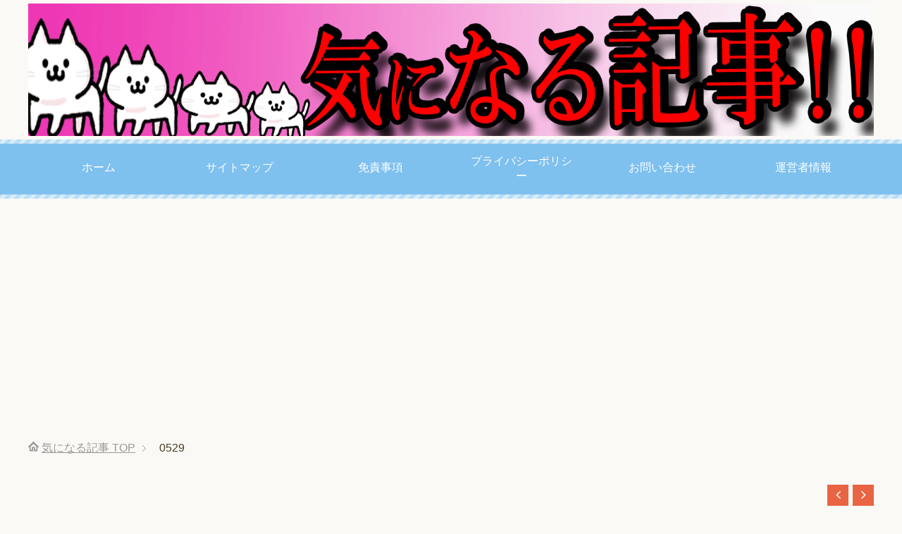

--- FILE ---
content_type: text/html; charset=UTF-8
request_url: https://nami55.xyz/0529/
body_size: 21428
content:
<!DOCTYPE html>
<html lang="ja" class="col2">
<head prefix="og: http://ogp.me/ns# fb: http://ogp.me/ns/fb#">


<meta charset="UTF-8">
<meta http-equiv="X-UA-Compatible" content="IE=edge">
<meta name="viewport" content="width=device-width, initial-scale=1.0">
<meta name="keywords" content="">
<meta name="description" content="「0529」のページです。 ">
<meta name="robots" content="noindex" />

		<!-- All in One SEO 4.6.2 - aioseo.com -->
		<title>0529 | 気になる記事</title>
		<meta name="robots" content="noindex, max-snippet:-1, max-image-preview:large, max-video-preview:-1" />
		<link rel="canonical" href="https://nami55.xyz/0529/" />
		<meta name="generator" content="All in One SEO (AIOSEO) 4.6.2" />
		<meta property="og:locale" content="ja_JP" />
		<meta property="og:site_name" content="気になる記事" />
		<meta property="og:type" content="article" />
		<meta property="og:title" content="0529 | 気になる記事" />
		<meta property="og:url" content="https://nami55.xyz/0529/" />
		<meta property="fb:app_id" content="165016060767557" />
		<meta property="og:image" content="https://nami55.xyz/wp-content/uploads/2017/11/308b842647dcb32394c687561878f488.png" />
		<meta property="og:image:secure_url" content="https://nami55.xyz/wp-content/uploads/2017/11/308b842647dcb32394c687561878f488.png" />
		<meta property="og:image:width" content="1600" />
		<meta property="og:image:height" content="250" />
		<meta property="article:published_time" content="2017-05-09T16:08:52+00:00" />
		<meta property="article:modified_time" content="2017-05-09T16:08:52+00:00" />
		<meta name="twitter:card" content="summary_large_image" />
		<meta name="twitter:title" content="0529 | 気になる記事" />
		<meta name="twitter:image" content="https://nami55.xyz/wp-content/uploads/2017/11/308b842647dcb32394c687561878f488.png" />
		<meta name="google" content="nositelinkssearchbox" />
		<script type="application/ld+json" class="aioseo-schema">
			{"@context":"https:\/\/schema.org","@graph":[{"@type":"BreadcrumbList","@id":"https:\/\/nami55.xyz\/0529\/#breadcrumblist","itemListElement":[{"@type":"ListItem","@id":"https:\/\/nami55.xyz\/#listItem","position":1,"name":"\u5bb6","item":"https:\/\/nami55.xyz\/","nextItem":"https:\/\/nami55.xyz\/0529\/#listItem"},{"@type":"ListItem","@id":"https:\/\/nami55.xyz\/0529\/#listItem","position":2,"name":"0529","previousItem":"https:\/\/nami55.xyz\/#listItem"}]},{"@type":"ItemPage","@id":"https:\/\/nami55.xyz\/0529\/#itempage","url":"https:\/\/nami55.xyz\/0529\/","name":"0529 | \u6c17\u306b\u306a\u308b\u8a18\u4e8b","inLanguage":"ja","isPartOf":{"@id":"https:\/\/nami55.xyz\/#website"},"breadcrumb":{"@id":"https:\/\/nami55.xyz\/0529\/#breadcrumblist"},"author":{"@id":"https:\/\/nami55.xyz\/author\/namikk\/#author"},"creator":{"@id":"https:\/\/nami55.xyz\/author\/namikk\/#author"},"datePublished":"2017-05-10T01:08:52+09:00","dateModified":"2017-05-10T01:08:52+09:00"},{"@type":"Person","@id":"https:\/\/nami55.xyz\/#person","name":"\u6c17\u306b\u306a\u308b\u304a","image":{"@type":"ImageObject","@id":"https:\/\/nami55.xyz\/0529\/#personImage","url":"https:\/\/secure.gravatar.com\/avatar\/01f59c4fd3315e5972d199a3b821eaef?s=96&d=mm&r=g","width":96,"height":96,"caption":"\u6c17\u306b\u306a\u308b\u304a"}},{"@type":"Person","@id":"https:\/\/nami55.xyz\/author\/namikk\/#author","url":"https:\/\/nami55.xyz\/author\/namikk\/","name":"\u6c17\u306b\u306a\u308b\u304a","image":{"@type":"ImageObject","@id":"https:\/\/nami55.xyz\/0529\/#authorImage","url":"https:\/\/secure.gravatar.com\/avatar\/01f59c4fd3315e5972d199a3b821eaef?s=96&d=mm&r=g","width":96,"height":96,"caption":"\u6c17\u306b\u306a\u308b\u304a"}},{"@type":"WebSite","@id":"https:\/\/nami55.xyz\/#website","url":"https:\/\/nami55.xyz\/","name":"\u6c17\u306b\u306a\u308b\u8a18\u4e8b","inLanguage":"ja","publisher":{"@id":"https:\/\/nami55.xyz\/#person"}}]}
		</script>
		<!-- All in One SEO -->

<link rel='dns-prefetch' href='//stats.wp.com' />
<link rel='dns-prefetch' href='//v0.wordpress.com' />
<link rel='dns-prefetch' href='//i0.wp.com' />
<link rel='dns-prefetch' href='//c0.wp.com' />
<link rel="alternate" type="application/rss+xml" title="気になる記事 &raquo; フィード" href="https://nami55.xyz/feed/" />
<link rel="alternate" type="application/rss+xml" title="気になる記事 &raquo; コメントフィード" href="https://nami55.xyz/comments/feed/" />
<link rel="alternate" type="application/rss+xml" title="気になる記事 &raquo; 0529 のコメントのフィード" href="https://nami55.xyz/feed/?attachment_id=621" />
<script type="text/javascript">
/* <![CDATA[ */
window._wpemojiSettings = {"baseUrl":"https:\/\/s.w.org\/images\/core\/emoji\/15.0.3\/72x72\/","ext":".png","svgUrl":"https:\/\/s.w.org\/images\/core\/emoji\/15.0.3\/svg\/","svgExt":".svg","source":{"concatemoji":"https:\/\/nami55.xyz\/wp-includes\/js\/wp-emoji-release.min.js?ver=0a050493f71fdf9a7087f329f574e2fc"}};
/*! This file is auto-generated */
!function(i,n){var o,s,e;function c(e){try{var t={supportTests:e,timestamp:(new Date).valueOf()};sessionStorage.setItem(o,JSON.stringify(t))}catch(e){}}function p(e,t,n){e.clearRect(0,0,e.canvas.width,e.canvas.height),e.fillText(t,0,0);var t=new Uint32Array(e.getImageData(0,0,e.canvas.width,e.canvas.height).data),r=(e.clearRect(0,0,e.canvas.width,e.canvas.height),e.fillText(n,0,0),new Uint32Array(e.getImageData(0,0,e.canvas.width,e.canvas.height).data));return t.every(function(e,t){return e===r[t]})}function u(e,t,n){switch(t){case"flag":return n(e,"\ud83c\udff3\ufe0f\u200d\u26a7\ufe0f","\ud83c\udff3\ufe0f\u200b\u26a7\ufe0f")?!1:!n(e,"\ud83c\uddfa\ud83c\uddf3","\ud83c\uddfa\u200b\ud83c\uddf3")&&!n(e,"\ud83c\udff4\udb40\udc67\udb40\udc62\udb40\udc65\udb40\udc6e\udb40\udc67\udb40\udc7f","\ud83c\udff4\u200b\udb40\udc67\u200b\udb40\udc62\u200b\udb40\udc65\u200b\udb40\udc6e\u200b\udb40\udc67\u200b\udb40\udc7f");case"emoji":return!n(e,"\ud83d\udc26\u200d\u2b1b","\ud83d\udc26\u200b\u2b1b")}return!1}function f(e,t,n){var r="undefined"!=typeof WorkerGlobalScope&&self instanceof WorkerGlobalScope?new OffscreenCanvas(300,150):i.createElement("canvas"),a=r.getContext("2d",{willReadFrequently:!0}),o=(a.textBaseline="top",a.font="600 32px Arial",{});return e.forEach(function(e){o[e]=t(a,e,n)}),o}function t(e){var t=i.createElement("script");t.src=e,t.defer=!0,i.head.appendChild(t)}"undefined"!=typeof Promise&&(o="wpEmojiSettingsSupports",s=["flag","emoji"],n.supports={everything:!0,everythingExceptFlag:!0},e=new Promise(function(e){i.addEventListener("DOMContentLoaded",e,{once:!0})}),new Promise(function(t){var n=function(){try{var e=JSON.parse(sessionStorage.getItem(o));if("object"==typeof e&&"number"==typeof e.timestamp&&(new Date).valueOf()<e.timestamp+604800&&"object"==typeof e.supportTests)return e.supportTests}catch(e){}return null}();if(!n){if("undefined"!=typeof Worker&&"undefined"!=typeof OffscreenCanvas&&"undefined"!=typeof URL&&URL.createObjectURL&&"undefined"!=typeof Blob)try{var e="postMessage("+f.toString()+"("+[JSON.stringify(s),u.toString(),p.toString()].join(",")+"));",r=new Blob([e],{type:"text/javascript"}),a=new Worker(URL.createObjectURL(r),{name:"wpTestEmojiSupports"});return void(a.onmessage=function(e){c(n=e.data),a.terminate(),t(n)})}catch(e){}c(n=f(s,u,p))}t(n)}).then(function(e){for(var t in e)n.supports[t]=e[t],n.supports.everything=n.supports.everything&&n.supports[t],"flag"!==t&&(n.supports.everythingExceptFlag=n.supports.everythingExceptFlag&&n.supports[t]);n.supports.everythingExceptFlag=n.supports.everythingExceptFlag&&!n.supports.flag,n.DOMReady=!1,n.readyCallback=function(){n.DOMReady=!0}}).then(function(){return e}).then(function(){var e;n.supports.everything||(n.readyCallback(),(e=n.source||{}).concatemoji?t(e.concatemoji):e.wpemoji&&e.twemoji&&(t(e.twemoji),t(e.wpemoji)))}))}((window,document),window._wpemojiSettings);
/* ]]> */
</script>
<!-- nami55.xyz is managing ads with Advanced Ads --><script id="nami5-ready">
			window.advanced_ads_ready=function(e,a){a=a||"complete";var d=function(e){return"interactive"===a?"loading"!==e:"complete"===e};d(document.readyState)?e():document.addEventListener("readystatechange",(function(a){d(a.target.readyState)&&e()}),{once:"interactive"===a})},window.advanced_ads_ready_queue=window.advanced_ads_ready_queue||[];		</script>
		<style id='wp-emoji-styles-inline-css' type='text/css'>

	img.wp-smiley, img.emoji {
		display: inline !important;
		border: none !important;
		box-shadow: none !important;
		height: 1em !important;
		width: 1em !important;
		margin: 0 0.07em !important;
		vertical-align: -0.1em !important;
		background: none !important;
		padding: 0 !important;
	}
</style>
<link rel='stylesheet' id='wp-block-library-css' href='https://c0.wp.com/c/6.5.7/wp-includes/css/dist/block-library/style.min.css' type='text/css' media='all' />
<style id='wp-block-library-inline-css' type='text/css'>
.has-text-align-justify{text-align:justify;}
</style>
<link rel='stylesheet' id='mediaelement-css' href='https://c0.wp.com/c/6.5.7/wp-includes/js/mediaelement/mediaelementplayer-legacy.min.css' type='text/css' media='all' />
<link rel='stylesheet' id='wp-mediaelement-css' href='https://c0.wp.com/c/6.5.7/wp-includes/js/mediaelement/wp-mediaelement.min.css' type='text/css' media='all' />
<style id='jetpack-sharing-buttons-style-inline-css' type='text/css'>
.jetpack-sharing-buttons__services-list{display:flex;flex-direction:row;flex-wrap:wrap;gap:0;list-style-type:none;margin:5px;padding:0}.jetpack-sharing-buttons__services-list.has-small-icon-size{font-size:12px}.jetpack-sharing-buttons__services-list.has-normal-icon-size{font-size:16px}.jetpack-sharing-buttons__services-list.has-large-icon-size{font-size:24px}.jetpack-sharing-buttons__services-list.has-huge-icon-size{font-size:36px}@media print{.jetpack-sharing-buttons__services-list{display:none!important}}.editor-styles-wrapper .wp-block-jetpack-sharing-buttons{gap:0;padding-inline-start:0}ul.jetpack-sharing-buttons__services-list.has-background{padding:1.25em 2.375em}
</style>
<style id='classic-theme-styles-inline-css' type='text/css'>
/*! This file is auto-generated */
.wp-block-button__link{color:#fff;background-color:#32373c;border-radius:9999px;box-shadow:none;text-decoration:none;padding:calc(.667em + 2px) calc(1.333em + 2px);font-size:1.125em}.wp-block-file__button{background:#32373c;color:#fff;text-decoration:none}
</style>
<style id='global-styles-inline-css' type='text/css'>
body{--wp--preset--color--black: #000000;--wp--preset--color--cyan-bluish-gray: #abb8c3;--wp--preset--color--white: #ffffff;--wp--preset--color--pale-pink: #f78da7;--wp--preset--color--vivid-red: #cf2e2e;--wp--preset--color--luminous-vivid-orange: #ff6900;--wp--preset--color--luminous-vivid-amber: #fcb900;--wp--preset--color--light-green-cyan: #7bdcb5;--wp--preset--color--vivid-green-cyan: #00d084;--wp--preset--color--pale-cyan-blue: #8ed1fc;--wp--preset--color--vivid-cyan-blue: #0693e3;--wp--preset--color--vivid-purple: #9b51e0;--wp--preset--gradient--vivid-cyan-blue-to-vivid-purple: linear-gradient(135deg,rgba(6,147,227,1) 0%,rgb(155,81,224) 100%);--wp--preset--gradient--light-green-cyan-to-vivid-green-cyan: linear-gradient(135deg,rgb(122,220,180) 0%,rgb(0,208,130) 100%);--wp--preset--gradient--luminous-vivid-amber-to-luminous-vivid-orange: linear-gradient(135deg,rgba(252,185,0,1) 0%,rgba(255,105,0,1) 100%);--wp--preset--gradient--luminous-vivid-orange-to-vivid-red: linear-gradient(135deg,rgba(255,105,0,1) 0%,rgb(207,46,46) 100%);--wp--preset--gradient--very-light-gray-to-cyan-bluish-gray: linear-gradient(135deg,rgb(238,238,238) 0%,rgb(169,184,195) 100%);--wp--preset--gradient--cool-to-warm-spectrum: linear-gradient(135deg,rgb(74,234,220) 0%,rgb(151,120,209) 20%,rgb(207,42,186) 40%,rgb(238,44,130) 60%,rgb(251,105,98) 80%,rgb(254,248,76) 100%);--wp--preset--gradient--blush-light-purple: linear-gradient(135deg,rgb(255,206,236) 0%,rgb(152,150,240) 100%);--wp--preset--gradient--blush-bordeaux: linear-gradient(135deg,rgb(254,205,165) 0%,rgb(254,45,45) 50%,rgb(107,0,62) 100%);--wp--preset--gradient--luminous-dusk: linear-gradient(135deg,rgb(255,203,112) 0%,rgb(199,81,192) 50%,rgb(65,88,208) 100%);--wp--preset--gradient--pale-ocean: linear-gradient(135deg,rgb(255,245,203) 0%,rgb(182,227,212) 50%,rgb(51,167,181) 100%);--wp--preset--gradient--electric-grass: linear-gradient(135deg,rgb(202,248,128) 0%,rgb(113,206,126) 100%);--wp--preset--gradient--midnight: linear-gradient(135deg,rgb(2,3,129) 0%,rgb(40,116,252) 100%);--wp--preset--font-size--small: 13px;--wp--preset--font-size--medium: 20px;--wp--preset--font-size--large: 36px;--wp--preset--font-size--x-large: 42px;--wp--preset--spacing--20: 0.44rem;--wp--preset--spacing--30: 0.67rem;--wp--preset--spacing--40: 1rem;--wp--preset--spacing--50: 1.5rem;--wp--preset--spacing--60: 2.25rem;--wp--preset--spacing--70: 3.38rem;--wp--preset--spacing--80: 5.06rem;--wp--preset--shadow--natural: 6px 6px 9px rgba(0, 0, 0, 0.2);--wp--preset--shadow--deep: 12px 12px 50px rgba(0, 0, 0, 0.4);--wp--preset--shadow--sharp: 6px 6px 0px rgba(0, 0, 0, 0.2);--wp--preset--shadow--outlined: 6px 6px 0px -3px rgba(255, 255, 255, 1), 6px 6px rgba(0, 0, 0, 1);--wp--preset--shadow--crisp: 6px 6px 0px rgba(0, 0, 0, 1);}:where(.is-layout-flex){gap: 0.5em;}:where(.is-layout-grid){gap: 0.5em;}body .is-layout-flex{display: flex;}body .is-layout-flex{flex-wrap: wrap;align-items: center;}body .is-layout-flex > *{margin: 0;}body .is-layout-grid{display: grid;}body .is-layout-grid > *{margin: 0;}:where(.wp-block-columns.is-layout-flex){gap: 2em;}:where(.wp-block-columns.is-layout-grid){gap: 2em;}:where(.wp-block-post-template.is-layout-flex){gap: 1.25em;}:where(.wp-block-post-template.is-layout-grid){gap: 1.25em;}.has-black-color{color: var(--wp--preset--color--black) !important;}.has-cyan-bluish-gray-color{color: var(--wp--preset--color--cyan-bluish-gray) !important;}.has-white-color{color: var(--wp--preset--color--white) !important;}.has-pale-pink-color{color: var(--wp--preset--color--pale-pink) !important;}.has-vivid-red-color{color: var(--wp--preset--color--vivid-red) !important;}.has-luminous-vivid-orange-color{color: var(--wp--preset--color--luminous-vivid-orange) !important;}.has-luminous-vivid-amber-color{color: var(--wp--preset--color--luminous-vivid-amber) !important;}.has-light-green-cyan-color{color: var(--wp--preset--color--light-green-cyan) !important;}.has-vivid-green-cyan-color{color: var(--wp--preset--color--vivid-green-cyan) !important;}.has-pale-cyan-blue-color{color: var(--wp--preset--color--pale-cyan-blue) !important;}.has-vivid-cyan-blue-color{color: var(--wp--preset--color--vivid-cyan-blue) !important;}.has-vivid-purple-color{color: var(--wp--preset--color--vivid-purple) !important;}.has-black-background-color{background-color: var(--wp--preset--color--black) !important;}.has-cyan-bluish-gray-background-color{background-color: var(--wp--preset--color--cyan-bluish-gray) !important;}.has-white-background-color{background-color: var(--wp--preset--color--white) !important;}.has-pale-pink-background-color{background-color: var(--wp--preset--color--pale-pink) !important;}.has-vivid-red-background-color{background-color: var(--wp--preset--color--vivid-red) !important;}.has-luminous-vivid-orange-background-color{background-color: var(--wp--preset--color--luminous-vivid-orange) !important;}.has-luminous-vivid-amber-background-color{background-color: var(--wp--preset--color--luminous-vivid-amber) !important;}.has-light-green-cyan-background-color{background-color: var(--wp--preset--color--light-green-cyan) !important;}.has-vivid-green-cyan-background-color{background-color: var(--wp--preset--color--vivid-green-cyan) !important;}.has-pale-cyan-blue-background-color{background-color: var(--wp--preset--color--pale-cyan-blue) !important;}.has-vivid-cyan-blue-background-color{background-color: var(--wp--preset--color--vivid-cyan-blue) !important;}.has-vivid-purple-background-color{background-color: var(--wp--preset--color--vivid-purple) !important;}.has-black-border-color{border-color: var(--wp--preset--color--black) !important;}.has-cyan-bluish-gray-border-color{border-color: var(--wp--preset--color--cyan-bluish-gray) !important;}.has-white-border-color{border-color: var(--wp--preset--color--white) !important;}.has-pale-pink-border-color{border-color: var(--wp--preset--color--pale-pink) !important;}.has-vivid-red-border-color{border-color: var(--wp--preset--color--vivid-red) !important;}.has-luminous-vivid-orange-border-color{border-color: var(--wp--preset--color--luminous-vivid-orange) !important;}.has-luminous-vivid-amber-border-color{border-color: var(--wp--preset--color--luminous-vivid-amber) !important;}.has-light-green-cyan-border-color{border-color: var(--wp--preset--color--light-green-cyan) !important;}.has-vivid-green-cyan-border-color{border-color: var(--wp--preset--color--vivid-green-cyan) !important;}.has-pale-cyan-blue-border-color{border-color: var(--wp--preset--color--pale-cyan-blue) !important;}.has-vivid-cyan-blue-border-color{border-color: var(--wp--preset--color--vivid-cyan-blue) !important;}.has-vivid-purple-border-color{border-color: var(--wp--preset--color--vivid-purple) !important;}.has-vivid-cyan-blue-to-vivid-purple-gradient-background{background: var(--wp--preset--gradient--vivid-cyan-blue-to-vivid-purple) !important;}.has-light-green-cyan-to-vivid-green-cyan-gradient-background{background: var(--wp--preset--gradient--light-green-cyan-to-vivid-green-cyan) !important;}.has-luminous-vivid-amber-to-luminous-vivid-orange-gradient-background{background: var(--wp--preset--gradient--luminous-vivid-amber-to-luminous-vivid-orange) !important;}.has-luminous-vivid-orange-to-vivid-red-gradient-background{background: var(--wp--preset--gradient--luminous-vivid-orange-to-vivid-red) !important;}.has-very-light-gray-to-cyan-bluish-gray-gradient-background{background: var(--wp--preset--gradient--very-light-gray-to-cyan-bluish-gray) !important;}.has-cool-to-warm-spectrum-gradient-background{background: var(--wp--preset--gradient--cool-to-warm-spectrum) !important;}.has-blush-light-purple-gradient-background{background: var(--wp--preset--gradient--blush-light-purple) !important;}.has-blush-bordeaux-gradient-background{background: var(--wp--preset--gradient--blush-bordeaux) !important;}.has-luminous-dusk-gradient-background{background: var(--wp--preset--gradient--luminous-dusk) !important;}.has-pale-ocean-gradient-background{background: var(--wp--preset--gradient--pale-ocean) !important;}.has-electric-grass-gradient-background{background: var(--wp--preset--gradient--electric-grass) !important;}.has-midnight-gradient-background{background: var(--wp--preset--gradient--midnight) !important;}.has-small-font-size{font-size: var(--wp--preset--font-size--small) !important;}.has-medium-font-size{font-size: var(--wp--preset--font-size--medium) !important;}.has-large-font-size{font-size: var(--wp--preset--font-size--large) !important;}.has-x-large-font-size{font-size: var(--wp--preset--font-size--x-large) !important;}
.wp-block-navigation a:where(:not(.wp-element-button)){color: inherit;}
:where(.wp-block-post-template.is-layout-flex){gap: 1.25em;}:where(.wp-block-post-template.is-layout-grid){gap: 1.25em;}
:where(.wp-block-columns.is-layout-flex){gap: 2em;}:where(.wp-block-columns.is-layout-grid){gap: 2em;}
.wp-block-pullquote{font-size: 1.5em;line-height: 1.6;}
</style>
<link rel='stylesheet' id='myplugin_css-css' href='https://nami55.xyz/wp-content/plugins/clicklis/css/clicklis.css?ver=0a050493f71fdf9a7087f329f574e2fc' type='text/css' media='all' />
<link rel='stylesheet' id='contact-form-7-css' href='https://nami55.xyz/wp-content/plugins/contact-form-7/includes/css/styles.css?ver=5.9.5' type='text/css' media='all' />
<link rel='stylesheet' id='custom_css-css' href='https://nami55.xyz/wp-content/plugins/kojika-balloon-creator/assets/css/balloon_style.min.css?ver=0a050493f71fdf9a7087f329f574e2fc' type='text/css' media='all' />
<link rel='stylesheet' id='slick-css' href='https://nami55.xyz/wp-content/plugins/post-carousel/public/assets/css/slick.css?ver=2.1.13' type='text/css' media='all' />
<link rel='stylesheet' id='sp-pc-font-css' href='https://nami55.xyz/wp-content/plugins/post-carousel/public/assets/css/spfont.css?ver=2.1.13' type='text/css' media='all' />
<link rel='stylesheet' id='sp-pc-style-css' href='https://nami55.xyz/wp-content/plugins/post-carousel/public/assets/css/style.css?ver=2.1.13' type='text/css' media='all' />
<link rel='stylesheet' id='pz-linkcard-css' href='//nami55.xyz/wp-content/uploads/pz-linkcard/style.css?ver=2.5.3.1.330' type='text/css' media='all' />
<link rel='stylesheet' id='twenty20-style-css' href='https://nami55.xyz/wp-content/plugins/twenty20/assets/css/twenty20.css?ver=1.6.4' type='text/css' media='all' />
<link rel='stylesheet' id='protect-link-css-css' href='https://nami55.xyz/wp-content/plugins/wp-copy-protect-with-color-design/css/protect_style.css?ver=0a050493f71fdf9a7087f329f574e2fc' type='text/css' media='all' />
<link rel='stylesheet' id='wp-rankinger-pro-cv-button-style-css' href='https://nami55.xyz/wp-content/plugins/wp-rankinger-pro/css/cv-button.css?ver=0a050493f71fdf9a7087f329f574e2fc' type='text/css' media='all' />
<link rel='stylesheet' id='wp-rankinger-pro-ranking-style-css' href='https://nami55.xyz/wp-content/plugins/wp-rankinger-pro/css/ranking.css?ver=0a050493f71fdf9a7087f329f574e2fc' type='text/css' media='all' />
<link rel='stylesheet' id='wp-rankinger-pro-text-style-css' href='https://nami55.xyz/wp-content/plugins/wp-rankinger-pro/css/text-link.css?ver=0a050493f71fdf9a7087f329f574e2fc' type='text/css' media='all' />
<link rel='stylesheet' id='wp-rankinger-pro-animate-style-css' href='https://nami55.xyz/wp-content/plugins/wp-rankinger-pro/css/animate.min.css?ver=0a050493f71fdf9a7087f329f574e2fc' type='text/css' media='all' />
<link rel='stylesheet' id='wp-rankinger-pro-font-style-css' href='https://nami55.xyz/wp-content/plugins/wp-rankinger-pro/css/font-awesome.min.css?ver=0a050493f71fdf9a7087f329f574e2fc' type='text/css' media='all' />
<link rel='stylesheet' id='keni_base-css' href='https://nami55.xyz/wp-content/themes/keni70_wp_pretty_blue_201704050030/base.css?ver=0a050493f71fdf9a7087f329f574e2fc' type='text/css' media='all' />
<link rel='stylesheet' id='keni_rwd-css' href='https://nami55.xyz/wp-content/themes/keni70_wp_pretty_blue_201704050030/rwd.css?ver=0a050493f71fdf9a7087f329f574e2fc' type='text/css' media='all' />
<link rel='stylesheet' id='fancybox-css' href='https://nami55.xyz/wp-content/plugins/easy-fancybox/fancybox/1.5.4/jquery.fancybox.min.css?ver=0a050493f71fdf9a7087f329f574e2fc' type='text/css' media='screen' />
<link rel='stylesheet' id='tablepress-default-css' href='https://nami55.xyz/wp-content/tablepress-combined.min.css?ver=101' type='text/css' media='all' />
<link rel='stylesheet' id='tablepress-responsive-tables-css' href='https://nami55.xyz/wp-content/plugins/tablepress-responsive-tables/css/tablepress-responsive.min.css?ver=1.8' type='text/css' media='all' />
<link rel='stylesheet' id='jquery-lazyloadxt-spinner-css-css' href='//nami55.xyz/wp-content/plugins/a3-lazy-load/assets/css/jquery.lazyloadxt.spinner.css?ver=0a050493f71fdf9a7087f329f574e2fc' type='text/css' media='all' />
<link rel='stylesheet' id='a3a3_lazy_load-css' href='//nami55.xyz/wp-content/uploads/sass/a3_lazy_load.min.css?ver=1577034837' type='text/css' media='all' />
<link rel='stylesheet' id='jetpack_css-css' href='https://c0.wp.com/p/jetpack/13.4.4/css/jetpack.css' type='text/css' media='all' />
<script type="text/javascript" src="https://c0.wp.com/c/6.5.7/wp-includes/js/jquery/jquery.min.js" id="jquery-core-js"></script>
<script type="text/javascript" src="https://c0.wp.com/c/6.5.7/wp-includes/js/jquery/jquery-migrate.min.js" id="jquery-migrate-js"></script>
<script type="text/javascript" src="https://nami55.xyz/wp-content/plugins/post-carousel/public/assets/js/slick.min.js?ver=2.1.13" id="slick-min-js-js"></script>
<script type="text/javascript" src="https://nami55.xyz/wp-content/plugins/wp-rankinger-pro/js/wow.min.js?ver=0a050493f71fdf9a7087f329f574e2fc" id="wow-script-js"></script>
<link rel="https://api.w.org/" href="https://nami55.xyz/wp-json/" /><link rel="alternate" type="application/json" href="https://nami55.xyz/wp-json/wp/v2/media/621" /><link rel="EditURI" type="application/rsd+xml" title="RSD" href="https://nami55.xyz/xmlrpc.php?rsd" />

<link rel='shortlink' href='https://wp.me/a9HxZv-a1' />
<link rel="alternate" type="application/json+oembed" href="https://nami55.xyz/wp-json/oembed/1.0/embed?url=https%3A%2F%2Fnami55.xyz%2F0529%2F" />
<link rel="alternate" type="text/xml+oembed" href="https://nami55.xyz/wp-json/oembed/1.0/embed?url=https%3A%2F%2Fnami55.xyz%2F0529%2F&#038;format=xml" />


<style>    
.clicklis-color-a {
    color: #fff;
    background-color: #ff5957;
}

.clicklis-color-a:before,
.clicklis-color-a:after {
    display: none;
    background-color: #ff5957;
}

</style>
            	<link rel="preconnect" href="https://fonts.googleapis.com">
	<link rel="preconnect" href="https://fonts.gstatic.com">
	<link href='https://fonts.googleapis.com/css2?display=swap&family=Kosugi+Maru&family=M+PLUS+1p:wght@700' rel='stylesheet'>		
		<script type="text/javascript">
			jQuery(function($){
				$('.protect_contents-overlay').css('background-color', '#000000');
			});
		</script>

		
						<script type="text/javascript">
				jQuery(function($){
					$('img').attr('onmousedown', 'return false');
					$('img').attr('onselectstart','return false');
				    $(document).on('contextmenu',function(e){

							

				        return false;
				    });
				});
				</script>

									<style>
					* {
					   -ms-user-select: none; /* IE 10+ */
					   -moz-user-select: -moz-none;
					   -khtml-user-select: none;
					   -webkit-user-select: none;
					   -webkit-touch-callout: none;
					   user-select: none;
					   }

					   input,textarea,select,option {
					   -ms-user-select: auto; /* IE 10+ */
					   -moz-user-select: auto;
					   -khtml-user-select: auto;
					   -webkit-user-select: auto;
					   user-select: auto;
				       }
					</style>
					
														
					
								
				
								
				
				
				<style>
.zebline-color-a {
background: linear-gradient(transparent 50%,
#fffb3e 50%);
}
.zebline-color-b {
background: linear-gradient(transparent 50%,
#ff5957 50%);
}
.zebline-color-c {
background: linear-gradient(transparent 50%,
#96e55d 50%);
}
.zebline-maker{
transition: 2.5s;
}
.zebline-show-a a {
-webkit-animation: blink 1.5s ease-in-out infinite alternate;
animation: blink 1.5s ease-in-out infinite alternate
}
.zebline-maker {
font-weight: 700;
background-repeat: no-repeat;
background-size: 200% 100%;
background-position: 200% 0
}
.zebline-show {
background-position: 100% 0
}
@-webkit-keyframes blink {
0% {
opacity: .1
}
100% {
opacity: 1
}
}
@keyframes blink {
0% {
opacity: .1
}
100% {
opacity: 1
}
}
</style>
	<style>img#wpstats{display:none}</style>
		<style type="text/css">.broken_link, a.broken_link {
	text-decoration: line-through;
}</style><link rel="icon" href="https://i0.wp.com/nami55.xyz/wp-content/uploads/2017/05/cropped-mitsu3.png?fit=32%2C32&#038;ssl=1" sizes="32x32" />
<link rel="icon" href="https://i0.wp.com/nami55.xyz/wp-content/uploads/2017/05/cropped-mitsu3.png?fit=192%2C192&#038;ssl=1" sizes="192x192" />
<link rel="apple-touch-icon" href="https://i0.wp.com/nami55.xyz/wp-content/uploads/2017/05/cropped-mitsu3.png?fit=180%2C180&#038;ssl=1" />
<meta name="msapplication-TileImage" content="https://i0.wp.com/nami55.xyz/wp-content/uploads/2017/05/cropped-mitsu3.png?fit=270%2C270&#038;ssl=1" />
<link rel="stylesheet" type="text/css" id="wp-custom-css" href="https://nami55.xyz/?custom-css=d22c1042e3" />	<style id="egf-frontend-styles" type="text/css">
		p {font-family: 'Kosugi Maru', sans-serif;font-style: normal;font-weight: 400;} h1 {font-family: 'M PLUS 1p', sans-serif;font-style: normal;font-weight: 700;} h2 {} h3 {} h4 {} h5 {} h6 {} 	</style>
	<!--[if lt IE 9]><script src="https://nami55.xyz/wp-content/themes/keni70_wp_pretty_blue_201704050030/js/html5.js"></script><![endif]-->
<!-- Global site tag (gtag.js) - Google Analytics -->
<script async src="https://www.googletagmanager.com/gtag/js?id=UA-96933244-1"></script>
<script>
  window.dataLayer = window.dataLayer || [];
  function gtag(){dataLayer.push(arguments);}
  gtag('js', new Date());

  gtag('config', 'UA-96933244-1');
</script>


<!-- Clarity tracking code for https://nami55.xyz/ --><script>    (function(c,l,a,r,i,t,y){        c[a]=c[a]||function(){(c[a].q=c[a].q||[]).push(arguments)};        t=l.createElement(r);t.async=1;t.src="https://www.clarity.ms/tag/"+i+"?ref=bwt";        y=l.getElementsByTagName(r)[0];y.parentNode.insertBefore(t,y);    })(window, document, "clarity", "script", "5zixo0iila");</script>



<meta name="p:domain_verify" content="ccb32855cd85c5f53b462b84c54d9257"/>




<style type="text/css">
<!--
/*レスの枠*/
.ch_s{
	padding:5px;
	margin:0 0 10px 0;
	border-top:1px dashed #cccccc;
}

/*レスのヘッドエリア*/
.ch_hd{
	padding:1px;
	font-size:13px;
}

/*レスの本文エリア*/
.ch_bd{
	padding:1px 0 20px 1px;
	margin:10px 0 0 0;
	font-weight:normal;
	font-size:16px;
}

/*レス番号文字*/
.ch_num{
	font-weight:normal;
}

/*名前ブロック*/
.ch_nanashi{
	font-weight:bold;
	color:green;
}

/*日付とIDブロック*/
.ch_date{
	font-weight:normal;
	color:gray;
}

/*アンカー文字*/
.ch_ress{
	font-weight:bold;
	color:#0066cc;
	font-size:14px;
}
-->
</style>


<script async src="//pagead2.googlesyndication.com/pagead/js/adsbygoogle.js"></script>
<script>
  (adsbygoogle = window.adsbygoogle || []).push({
    google_ad_client: "ca-pub-6942916507441912",
    enable_page_level_ads: true
  });
</script>


<link rel="stylesheet" href="https://maxcdn.bootstrapcdn.com/font-awesome/4.6.1/css/font-awesome.min.css">


<style type="text/css">
<!--
a:hover {
position: relative;
top: 2px;
left: 2px;
text-decoration: none;
} 
-->
</style>


<link href="https://fonts.googleapis.com/earlyaccess/mplus1p.css" rel="stylesheet" />


<link href="https://fonts.googleapis.com/earlyaccess/roundedmplus1c.css" rel="stylesheet" />


<link href="https://maxcdn.bootstrapcdn.com/font-awesome/4.7.0/css/font-awesome.min.css" rel="stylesheet">


<!--
 <PageMap>
 <DataObject type="thumbnail">
 <Attribute name="src" value="https://nami55.xyz/wp-content/uploads/2017/05/0529.jpg"/>
 <Attribute name="width" value="100"/>
 <Attribute name="height" value="130"/>
 </DataObject>
 </PageMap>
-->


<script src="//platform.twitter.com/widgets.js" charset="utf-8"></script>


</head>
	<body class="attachment attachment-template-default single single-attachment postid-621 attachmentid-621 attachment-jpeg aa-prefix-nami5-">
	
	<div class="container">
		<header id="top" class="site-header ">	
		<div class="site-header-in">
			<div class="site-header-conts">
				<p class="site-title"><a href="https://nami55.xyz"><img src="https://nami55.xyz/wp-content/uploads/2017/11/308b842647dcb32394c687561878f488.png" alt="気になる記事" /></a></p>
			</div>
		</div>
		<!--▼グローバルナビ-->
		<nav class="global-nav">
			<div class="global-nav-in">
				<div class="global-nav-panel"><span class="btn-global-nav icon-gn-menu">メニュー</span></div>
				<ul id="menu">
				<li class="menu-item menu-item-type-custom menu-item-object-custom menu-item-home menu-item-271"><a href="http://nami55.xyz/">ホーム</a></li>
<li class="menu-item menu-item-type-post_type menu-item-object-page menu-item-273"><a href="https://nami55.xyz/map/">サイトマップ</a></li>
<li class="menu-item menu-item-type-post_type menu-item-object-page menu-item-9071"><a href="https://nami55.xyz/disclaimer/">免責事項</a></li>
<li class="menu-item menu-item-type-post_type menu-item-object-page menu-item-705"><a href="https://nami55.xyz/policy/">プライバシーポリシー</a></li>
<li class="menu-item menu-item-type-post_type menu-item-object-page menu-item-272"><a href="https://nami55.xyz/contact/">お問い合わせ</a></li>
<li class="menu-item menu-item-type-post_type menu-item-object-page menu-item-12332"><a href="https://nami55.xyz/unei/">運営者情報</a></li>
				</ul>
			</div>
		</nav>
		<!--▲グローバルナビ-->
		</header>
<!--▲サイトヘッダー-->
<div class="main-body">
<div class="main-body-in">

<nav class="breadcrumbs">
<ol class="breadcrumbs-in" itemscope itemtype="http://schema.org/BreadcrumbList">
<li class="bcl-first" itemprop="itemListElement" itemscope itemtype="http://schema.org/ListItem">
	<a itemprop="item" href="https://nami55.xyz"><span itemprop="name">気になる記事</span> TOP</a>
	<meta itemprop="position" content="1" />
</li>
<li class="bcl-last">0529</li>
</ol>
</nav>
	
	
	    <script type="text/javascript">
	            jQuery(document).ready(function() {
				jQuery("#sp-post-carousel-14662").slick({
			        infinite: true,
			        pauseOnFocus: false,
			        dots: true,
			        pauseOnHover: true,
			        slidesToShow: 4,
			        speed: 450,
		            arrows: true,
                    prevArrow: "<div class='slick-prev'><i class='sp-pc-font-icon sp-pc-icon-angle-left'></i></div>",
                    nextArrow: "<div class='slick-next'><i class='sp-pc-font-icon sp-pc-icon-angle-right'></i></div>",
                    slidesToScroll: 1,
                    autoplay: true,
                    autoplaySpeed: 3000,
                    swipe: true,
	                draggable: true,
                    rtl: false,
					responsive: [
						    {
						      breakpoint: 1100,
						      settings: {
						        slidesToShow: 3
						      }
						    },
						    {
						      breakpoint: 990,
						      settings: {
						        slidesToShow: 2
						      }
						    },
						    {
						      breakpoint: 650,
						      settings: {
						        slidesToShow: 1
						      }
						    }
						  ]
		        });

		    });
	    </script><style type="text/css">.sp-post-carousel-section #sp-post-carousel-14662.sp-post-carousel-area .slick-arrow{
				color:#ffffff;
				background-color:#e96443;
			}
			div.sp-post-carousel-section-14662{
				padding-top:46px;
			}.sp-post-carousel-section-14662 .slick-dots li button{
				background-color: #cccccc;
			}
			.sp-post-carousel-section-14662 .slick-dots li.slick-active button{
				background-color: #333333;
			}.sp-post-carousel-section-14662 .sp-pc-post-title,
			.sp-post-carousel-section-14662 .sp-pc-post-title a{
				font-size: 18px;
			    color: #333333;
			    line-height: 1.2;
			    font-weight: 600;
			    margin-bottom: 8px;
			    margin-top: 0;
			    padding: 0;
			}
			.sp-post-carousel-section-14662 .sp-pc-post-title a:hover{
				color: #e44646;
			}
			.sp-post-carousel-section-14662 .sp-pc-post-meta ul li, 
			.sp-post-carousel-section-14662 .sp-pc-post-meta ul li a{
				color: #333333;
                font-size: 13px;
			}
			.sp-post-carousel-section-14662 .sp-pc-post-meta ul li a:hover{
				color: #e44646;
			}.sp-post-carousel-section-14662 .sp-pc-content {
			    font-size: 14px;
			    color: #333333;
			    line-height: 1.5;
			    margin-bottom: 5px;
			}</style><div class="sp-post-carousel-section sp-post-carousel-section-14662"><div id="sp-post-carousel-14662" class="sp-post-carousel-area sp_pc_theme_carousel_two"><div class="sp-pc-post"><div class="sp-pc-post-box"><div class="sp-pc-post-image"><a href="https://nami55.xyz/topic/15396/"><img width="413" height="313" src="https://i0.wp.com/nami55.xyz/wp-content/uploads/2021/07/ammmm.jpg?fit=413%2C313&amp;ssl=1" class="sp-pc-post-img wp-post-image" alt="" decoding="async" fetchpriority="high" srcset="https://i0.wp.com/nami55.xyz/wp-content/uploads/2021/07/ammmm.jpg?w=413&amp;ssl=1 413w, https://i0.wp.com/nami55.xyz/wp-content/uploads/2021/07/ammmm.jpg?resize=400%2C303&amp;ssl=1 400w" sizes="(max-width: 413px) 100vw, 413px" /></a></div><h2 class="sp-pc-post-title"><a href="https://nami55.xyz/topic/15396/">Amazonクレジットカードの照合できない！！【照合させる方法】</a></h2><div class="sp-pc-post-meta"><ul><li><i class="sp-pc-font-icon sp-pc-icon-clock"></i><time class="entry-date published updated" datetime="2021-07-06T11:06:12+09:00">2021年7月6日</time><time class="updated hidden" datetime="2021-07-06T11:18:19+09:00">2021年7月6日</time></li></ul></div><p class='sp-pc-content'>2021年7月6日にAmazonでお買い物をしようとしたので</p></div></div><div class="sp-pc-post"><div class="sp-pc-post-box"><div class="sp-pc-post-image"><a href="https://nami55.xyz/marriage/15364/"><img width="640" height="415" src="https://i0.wp.com/nami55.xyz/wp-content/uploads/2021/05/08ad7a616e40c952b8cd2939dd6c7805_640px.jpg?fit=640%2C415&amp;ssl=1" class="sp-pc-post-img wp-post-image" alt="永夏子　小池徹平" decoding="async" srcset="https://i0.wp.com/nami55.xyz/wp-content/uploads/2021/05/08ad7a616e40c952b8cd2939dd6c7805_640px.jpg?w=640&amp;ssl=1 640w, https://i0.wp.com/nami55.xyz/wp-content/uploads/2021/05/08ad7a616e40c952b8cd2939dd6c7805_640px.jpg?resize=400%2C259&amp;ssl=1 400w" sizes="(max-width: 640px) 100vw, 640px" /></a></div><h2 class="sp-pc-post-title"><a href="https://nami55.xyz/marriage/15364/">小池徹平の嫁・永夏子（画像）の実家や経歴がヤバい！超エリートだった！！</a></h2><div class="sp-pc-post-meta"><ul><li><i class="sp-pc-font-icon sp-pc-icon-clock"></i><time class="entry-date published updated" datetime="2021-05-27T23:33:04+09:00">2021年5月27日</time><time class="updated hidden" datetime="2021-05-27T23:34:03+09:00">2021年5月27日</time></li></ul></div><p class='sp-pc-content'>小池徹平さんの嫁は3才年上の女優・カウンセラー永夏子（はる・</p></div></div><div class="sp-pc-post"><div class="sp-pc-post-box"><div class="sp-pc-post-image"><a href="https://nami55.xyz/topic/15310/"><img width="640" height="667" src="https://i0.wp.com/nami55.xyz/wp-content/uploads/2021/05/E14W-kbVgAE9ixR.jpg?fit=640%2C667&amp;ssl=1" class="sp-pc-post-img wp-post-image" alt="ウマ娘　プリティーダービー" decoding="async" srcset="https://i0.wp.com/nami55.xyz/wp-content/uploads/2021/05/E14W-kbVgAE9ixR.jpg?w=1124&amp;ssl=1 1124w, https://i0.wp.com/nami55.xyz/wp-content/uploads/2021/05/E14W-kbVgAE9ixR.jpg?resize=640%2C667&amp;ssl=1 640w, https://i0.wp.com/nami55.xyz/wp-content/uploads/2021/05/E14W-kbVgAE9ixR.jpg?resize=768%2C800&amp;ssl=1 768w, https://i0.wp.com/nami55.xyz/wp-content/uploads/2021/05/E14W-kbVgAE9ixR.jpg?resize=384%2C400&amp;ssl=1 384w" sizes="(max-width: 640px) 100vw, 640px" /></a></div><h2 class="sp-pc-post-title"><a href="https://nami55.xyz/topic/15310/">ウマ娘に親のクレカで400万円課金したヤバい奴は誰？</a></h2><div class="sp-pc-post-meta"><ul><li><i class="sp-pc-font-icon sp-pc-icon-clock"></i><time class="entry-date published updated" datetime="2021-05-22T01:46:03+09:00">2021年5月22日</time><time class="updated hidden" datetime="2021-05-22T01:55:17+09:00">2021年5月22日</time></li></ul></div><p class='sp-pc-content'>ゲームアプリ「ウマ娘　プリティーダービー」に、なんと親のクレ</p></div></div><div class="sp-pc-post"><div class="sp-pc-post-box"><div class="sp-pc-post-image"><a href="https://nami55.xyz/topic/15289/"><img width="427" height="303" src="https://i0.wp.com/nami55.xyz/wp-content/uploads/2021/05/tani4.jpg?fit=427%2C303&amp;ssl=1" class="sp-pc-post-img wp-post-image" alt="溜席の妖精（タニマチのお嬢さん）ワンピース" decoding="async" srcset="https://i0.wp.com/nami55.xyz/wp-content/uploads/2021/05/tani4.jpg?w=427&amp;ssl=1 427w, https://i0.wp.com/nami55.xyz/wp-content/uploads/2021/05/tani4.jpg?resize=400%2C284&amp;ssl=1 400w" sizes="(max-width: 427px) 100vw, 427px" /></a></div><h2 class="sp-pc-post-title"><a href="https://nami55.xyz/topic/15289/">溜席の妖精（タニマチのお嬢さん）マスクなし画像と正体がヤバかった！！</a></h2><div class="sp-pc-post-meta"><ul><li><i class="sp-pc-font-icon sp-pc-icon-clock"></i><time class="entry-date published updated" datetime="2021-05-21T20:28:57+09:00">2021年5月21日</time><time class="updated hidden" datetime="2021-05-21T20:56:09+09:00">2021年5月21日</time></li></ul></div><p class='sp-pc-content'>溜席で大相撲を観戦している女性が話題となっています。 ことの</p></div></div><div class="sp-pc-post"><div class="sp-pc-post-box"><div class="sp-pc-post-image"><a href="https://nami55.xyz/topic/15248/"><img width="640" height="427" src="https://i0.wp.com/nami55.xyz/wp-content/uploads/2021/05/648973da1651a13e68ea1cd27516aefd.jpg?fit=640%2C427&amp;ssl=1" class="sp-pc-post-img wp-post-image" alt="" decoding="async" srcset="https://i0.wp.com/nami55.xyz/wp-content/uploads/2021/05/648973da1651a13e68ea1cd27516aefd.jpg?w=1280&amp;ssl=1 1280w, https://i0.wp.com/nami55.xyz/wp-content/uploads/2021/05/648973da1651a13e68ea1cd27516aefd.jpg?resize=640%2C427&amp;ssl=1 640w, https://i0.wp.com/nami55.xyz/wp-content/uploads/2021/05/648973da1651a13e68ea1cd27516aefd.jpg?resize=768%2C512&amp;ssl=1 768w, https://i0.wp.com/nami55.xyz/wp-content/uploads/2021/05/648973da1651a13e68ea1cd27516aefd.jpg?resize=400%2C267&amp;ssl=1 400w" sizes="(max-width: 640px) 100vw, 640px" /></a></div><h2 class="sp-pc-post-title"><a href="https://nami55.xyz/topic/15248/">正しい番号でもワクチン予約できず！防衛省の大規模接種システムに新たな欠陥か！？</a></h2><div class="sp-pc-post-meta"><ul><li><i class="sp-pc-font-icon sp-pc-icon-clock"></i><time class="entry-date published updated" datetime="2021-05-21T10:48:17+09:00">2021年5月21日</time><time class="updated hidden" datetime="2021-05-21T10:52:29+09:00">2021年5月21日</time></li></ul></div><p class='sp-pc-content'>2021年5月21日の東京新聞で 防衛省が運営する新型コロナ</p></div></div><div class="sp-pc-post"><div class="sp-pc-post-box"><div class="sp-pc-post-image"><a href="https://nami55.xyz/actress/15236/"><img width="564" height="752" src="https://i0.wp.com/nami55.xyz/wp-content/uploads/2021/05/c984c76d0c39626b8b14ca5834bab234.jpg?fit=564%2C752&amp;ssl=1" class="sp-pc-post-img wp-post-image" alt="新垣結衣は整形しているの？歯や鼻や目を昔と比較してみた" decoding="async" srcset="https://i0.wp.com/nami55.xyz/wp-content/uploads/2021/05/c984c76d0c39626b8b14ca5834bab234.jpg?w=564&amp;ssl=1 564w, https://i0.wp.com/nami55.xyz/wp-content/uploads/2021/05/c984c76d0c39626b8b14ca5834bab234.jpg?resize=300%2C400&amp;ssl=1 300w" sizes="(max-width: 564px) 100vw, 564px" /></a></div><h2 class="sp-pc-post-title"><a href="https://nami55.xyz/actress/15236/">新垣結衣は整形しているの？歯や鼻や目を昔と比較してみた</a></h2><div class="sp-pc-post-meta"><ul><li><i class="sp-pc-font-icon sp-pc-icon-clock"></i><time class="entry-date published updated" datetime="2021-05-20T17:23:40+09:00">2021年5月20日</time><time class="updated hidden" datetime="2021-05-21T13:26:53+09:00">2021年5月21日</time></li></ul></div><p class='sp-pc-content'>新垣結衣さんことガッキー、昔と今の顔が違うってことで関心を持</p></div></div><div class="sp-pc-post"><div class="sp-pc-post-box"><div class="sp-pc-post-image"><a href="https://nami55.xyz/incident/15197/"><img width="640" height="341" src="https://i0.wp.com/nami55.xyz/wp-content/uploads/2021/05/E1uWlShUYAIknxL.png?fit=640%2C341&amp;ssl=1" class="sp-pc-post-img wp-post-image" alt="駒沢大のアンカー 石川拓慎" decoding="async" srcset="https://i0.wp.com/nami55.xyz/wp-content/uploads/2021/05/E1uWlShUYAIknxL.png?w=700&amp;ssl=1 700w, https://i0.wp.com/nami55.xyz/wp-content/uploads/2021/05/E1uWlShUYAIknxL.png?resize=640%2C341&amp;ssl=1 640w, https://i0.wp.com/nami55.xyz/wp-content/uploads/2021/05/E1uWlShUYAIknxL.png?resize=400%2C213&amp;ssl=1 400w" sizes="(max-width: 640px) 100vw, 640px" /></a></div><h2 class="sp-pc-post-title"><a href="https://nami55.xyz/incident/15197/">駒沢大アンカー石川拓慎が逮捕！！通報したのは誰？</a></h2><div class="sp-pc-post-meta"><ul><li><i class="sp-pc-font-icon sp-pc-icon-clock"></i><time class="entry-date published updated" datetime="2021-05-20T00:00:25+09:00">2021年5月20日</time><time class="updated hidden" datetime="2021-05-20T00:06:09+09:00">2021年5月20日</time></li></ul></div><p class='sp-pc-content'>今年の箱根駅伝で駒沢大のアンカーを走った石川拓慎容疑者が、1</p></div></div><div class="sp-pc-post"><div class="sp-pc-post-box"><div class="sp-pc-post-image"><a href="https://nami55.xyz/marriage/15162/"><img width="640" height="729" src="https://i0.wp.com/nami55.xyz/wp-content/uploads/2021/05/E1u9BVKVIAAdDyE.jpg?fit=640%2C729&amp;ssl=1" class="sp-pc-post-img wp-post-image" alt="新垣結衣と星野源が結婚" decoding="async" srcset="https://i0.wp.com/nami55.xyz/wp-content/uploads/2021/05/E1u9BVKVIAAdDyE.jpg?w=1053&amp;ssl=1 1053w, https://i0.wp.com/nami55.xyz/wp-content/uploads/2021/05/E1u9BVKVIAAdDyE.jpg?resize=640%2C729&amp;ssl=1 640w, https://i0.wp.com/nami55.xyz/wp-content/uploads/2021/05/E1u9BVKVIAAdDyE.jpg?resize=768%2C875&amp;ssl=1 768w, https://i0.wp.com/nami55.xyz/wp-content/uploads/2021/05/E1u9BVKVIAAdDyE.jpg?resize=351%2C400&amp;ssl=1 351w" sizes="(max-width: 640px) 100vw, 640px" /></a></div><h2 class="sp-pc-post-title"><a href="https://nami55.xyz/marriage/15162/">新垣結衣（ガッキー）と星野源が結婚！（逃げ恥婚）二人の馴れ初めは？？</a></h2><div class="sp-pc-post-meta"><ul><li><i class="sp-pc-font-icon sp-pc-icon-clock"></i><time class="entry-date published updated" datetime="2021-05-19T19:00:09+09:00">2021年5月19日</time><time class="updated hidden" datetime="2021-05-19T23:02:59+09:00">2021年5月19日</time></li></ul></div><p class='sp-pc-content'>新垣結衣さんことガッキーと星野源さんが結婚を発表したしました</p></div></div><div class="sp-pc-post"><div class="sp-pc-post-box"><div class="sp-pc-post-image"><a href="https://nami55.xyz/topic/15168/"><img width="640" height="801" src="https://i0.wp.com/nami55.xyz/wp-content/uploads/2021/05/E1PK3DiVcAYxvNa.jpg?fit=640%2C801&amp;ssl=1" class="sp-pc-post-img wp-post-image" alt="中川翔子" decoding="async" srcset="https://i0.wp.com/nami55.xyz/wp-content/uploads/2021/05/E1PK3DiVcAYxvNa.jpg?w=959&amp;ssl=1 959w, https://i0.wp.com/nami55.xyz/wp-content/uploads/2021/05/E1PK3DiVcAYxvNa.jpg?resize=640%2C801&amp;ssl=1 640w, https://i0.wp.com/nami55.xyz/wp-content/uploads/2021/05/E1PK3DiVcAYxvNa.jpg?resize=768%2C961&amp;ssl=1 768w, https://i0.wp.com/nami55.xyz/wp-content/uploads/2021/05/E1PK3DiVcAYxvNa.jpg?resize=320%2C400&amp;ssl=1 320w" sizes="(max-width: 640px) 100vw, 640px" /></a></div><h2 class="sp-pc-post-title"><a href="https://nami55.xyz/topic/15168/">中川翔子の本名・中川しようこになった理由は？</a></h2><div class="sp-pc-post-meta"><ul><li><i class="sp-pc-font-icon sp-pc-icon-clock"></i><time class="entry-date published updated" datetime="2021-05-19T15:46:25+09:00">2021年5月19日</time><time class="updated hidden" datetime="2021-05-19T16:36:05+09:00">2021年5月19日</time></li></ul></div><p class='sp-pc-content'>中川翔子さんが2021年5月18日に運転免許を更新 恒例です</p></div></div><div class="sp-pc-post"><div class="sp-pc-post-box"><div class="sp-pc-post-image"><a href="https://nami55.xyz/tiktok/15148/"><img width="640" height="640" src="https://i0.wp.com/nami55.xyz/wp-content/uploads/2021/05/EvcsVPNVcAAgjPX.jpg?fit=640%2C640&amp;ssl=1" class="sp-pc-post-img wp-post-image" alt="シダヒナノ" decoding="async" srcset="https://i0.wp.com/nami55.xyz/wp-content/uploads/2021/05/EvcsVPNVcAAgjPX.jpg?w=1200&amp;ssl=1 1200w, https://i0.wp.com/nami55.xyz/wp-content/uploads/2021/05/EvcsVPNVcAAgjPX.jpg?resize=640%2C640&amp;ssl=1 640w, https://i0.wp.com/nami55.xyz/wp-content/uploads/2021/05/EvcsVPNVcAAgjPX.jpg?resize=768%2C768&amp;ssl=1 768w, https://i0.wp.com/nami55.xyz/wp-content/uploads/2021/05/EvcsVPNVcAAgjPX.jpg?resize=400%2C400&amp;ssl=1 400w, https://i0.wp.com/nami55.xyz/wp-content/uploads/2021/05/EvcsVPNVcAAgjPX.jpg?resize=320%2C320&amp;ssl=1 320w, https://i0.wp.com/nami55.xyz/wp-content/uploads/2021/05/EvcsVPNVcAAgjPX.jpg?resize=200%2C200&amp;ssl=1 200w, https://i0.wp.com/nami55.xyz/wp-content/uploads/2021/05/EvcsVPNVcAAgjPX.jpg?resize=150%2C150&amp;ssl=1 150w, https://i0.wp.com/nami55.xyz/wp-content/uploads/2021/05/EvcsVPNVcAAgjPX.jpg?resize=100%2C100&amp;ssl=1 100w, https://i0.wp.com/nami55.xyz/wp-content/uploads/2021/05/EvcsVPNVcAAgjPX.jpg?resize=120%2C120&amp;ssl=1 120w" sizes="(max-width: 640px) 100vw, 640px" /></a></div><h2 class="sp-pc-post-title"><a href="https://nami55.xyz/tiktok/15148/">シダヒナノ（tiktok）のプロフィールとすっぴん画像がヤバい！！</a></h2><div class="sp-pc-post-meta"><ul><li><i class="sp-pc-font-icon sp-pc-icon-clock"></i><time class="entry-date published updated" datetime="2021-05-19T11:29:58+09:00">2021年5月19日</time><time class="updated hidden" datetime="2021-05-19T13:54:16+09:00">2021年5月19日</time></li></ul></div><p class='sp-pc-content'>『〇〇あるある動画』や『モノマネ動画』で大人気のTikTok</p></div></div></div></div>	
<script async src="https://pagead2.googlesyndication.com/pagead/js/adsbygoogle.js"></script>
<!-- 気になる記事（記事上リンクユニット） -->
<ins class="adsbygoogle"
     style="display:block"
     data-ad-client="ca-pub-6942916507441912"
     data-ad-slot="8284454057"
     data-ad-format="link"
     data-full-width-responsive="true"></ins>
<script>
     (adsbygoogle = window.adsbygoogle || []).push({});
</script>
	
	<!--▼メインコンテンツ-->
	<main>
	<div class="main-conts">

		<!--記事-->
		<article id="post-621" class="section-wrap post-621 attachment type-attachment status-inherit">
			<div class="section-in">

			<header class="article-header">
				<h1 class="section-title" itemprop="headline">0529</h1>
				<p class="post-date"><time datetime="2017-05-10" itemprop="datePublished" content="2017-05-10" >2017年5月10日</time></p>
				<meta itemprop="dateModified" content="2017-05-10">
												<div class="sns-wrap">
         <ul class="sns clearfix">
         <li class="twitter">
             <a href="http://twitter.com/intent/tweet?url=https%3A%2F%2Fnami55.xyz%2F0529%2F&text=0529+%7C+%E6%B0%97%E3%81%AB%E3%81%AA%E3%82%8B%E8%A8%98%E4%BA%8B&tw_p=tweetbutton&related="" onclick="javascript:window.open(this.href, '', 'menubar=no,toolbar=no,resizable=yes,scrollbars=yes,height=600,width=600');return false;"><i class="fa fa-twitter"></i><span class="pc">ツイート</span></a>
         </li>
         <li class="facebook">
             <a href="http://www.facebook.com/sharer.php?src=bm&u=https%3A%2F%2Fnami55.xyz%2F0529%2F&t=0529" onclick="javascript:window.open(this.href, '', 'menubar=no,toolbar=no,resizable=yes,scrollbars=yes,height=600,width=600');return false;"><i class="fa fa-facebook"></i><span class="pc">シェア</span><span class="share-count">0</span></a>
         </li>
         <li class="pocket">
             <a class="no-deco" target="_blank" href="http://getpocket.com/edit?url=https%3A%2F%2Fnami55.xyz%2F0529%2F&title=0529" onclick="javascript:window.open(this.href, '', 'menubar=no,toolbar=no,resizable=yes,scrollbars=yes,height=600,width=600');return false;"><i class="fa fa-get-pocket"></i><span class="pc">Pocket</span><span class="share-count">0</span></a>
         </li> 
         <li class="feedly">
             <a href="http://feedly.com/i/subscription/feed/https://nami55.xyz/feed/" rel="nofollow" target="_blank"><i class="fa fa-rss"></i>feedly  </a>
         </li>
     </ul>
 </div>			</header>

			<div class="article-body">
			<div class="nami5-%e8%a8%98%e4%ba%8b%e4%b8%8a%e3%80%80%e3%83%aa%e3%83%b3%e3%82%af%e3%83%a6%e3%83%8b%e3%83%83%e3%83%88%e5%ba%83%e5%91%8a" style="margin-left: auto; margin-right: auto; text-align: center; margin-bottom: 10px; " id="nami5-1542579651"><script async src="https://pagead2.googlesyndication.com/pagead/js/adsbygoogle.js"></script>
<!-- 気になる記事（moreタグ リンクユニット） -->
<ins class="adsbygoogle"
     style="display:block"
     data-ad-client="ca-pub-6942916507441912"
     data-ad-slot="4208943295"
     data-ad-format="link"
     data-full-width-responsive="true"></ins>
<script>
     (adsbygoogle = window.adsbygoogle || []).push({});
</script></div><p class="attachment"><a href='https://i0.wp.com/nami55.xyz/wp-content/uploads/2017/05/0529.jpg?ssl=1'><img loading="lazy" decoding="async" width="271" height="300" src="https://i0.wp.com/nami55.xyz/wp-content/plugins/a3-lazy-load/assets/images/lazy_placeholder.gif?resize=271%2C300" data-lazy-type="image" data-src="https://i0.wp.com/nami55.xyz/wp-content/uploads/2017/05/0529.jpg?fit=271%2C300&amp;ssl=1" class="lazy lazy-hidden attachment-medium size-medium" alt="0529" srcset="" data-srcset="https://i0.wp.com/nami55.xyz/wp-content/uploads/2017/05/0529.jpg?w=400&amp;ssl=1 400w, https://i0.wp.com/nami55.xyz/wp-content/uploads/2017/05/0529.jpg?resize=271%2C300&amp;ssl=1 271w" sizes="(max-width: 271px) 100vw, 271px" data-recalc-dims="1" /><noscript><img loading="lazy" decoding="async" width="271" height="300" src="https://i0.wp.com/nami55.xyz/wp-content/uploads/2017/05/0529.jpg?fit=271%2C300&amp;ssl=1" class="attachment-medium size-medium" alt="0529" srcset="https://i0.wp.com/nami55.xyz/wp-content/uploads/2017/05/0529.jpg?w=400&amp;ssl=1 400w, https://i0.wp.com/nami55.xyz/wp-content/uploads/2017/05/0529.jpg?resize=271%2C300&amp;ssl=1 271w" sizes="(max-width: 271px) 100vw, 271px" /></noscript></a></p>
<div class="nami5-%e3%82%b3%e3%83%b3%e3%83%86%e3%83%b3%e3%83%84%e3%81%ae%e5%be%8c" style="margin-left: auto; margin-right: auto; text-align: center; " id="nami5-421731523"><script async src="https://pagead2.googlesyndication.com/pagead/js/adsbygoogle.js"></script>
<ins class="adsbygoogle"
     style="display:block"
     data-ad-format="fluid"
     data-ad-layout-key="-6t+ed+2i-1n-4w"
     data-ad-client="ca-pub-6942916507441912"
     data-ad-slot="1098283813"></ins>
<script>
     (adsbygoogle = window.adsbygoogle || []).push({});
</script></div>			</div><!--article-body-->


<script async src="https://pagead2.googlesyndication.com/pagead/js/adsbygoogle.js"></script>
<ins class="adsbygoogle"
     style="display:block"
     data-ad-format="autorelaxed"
     data-ad-client="ca-pub-6942916507441912"
     data-ad-slot="5050310385"
     data-matched-content-ui-type="image_card_stacked"
     data-matched-content-rows-num="4"
     data-matched-content-columns-num="3"
></ins>
<script>
     (adsbygoogle = window.adsbygoogle || []).push({});
</script>

 <table style="border-style: none;" border="1">
 <tbody>
 <tr>
 <td style="border-style: none;"><div align="center"><script async src="https://pagead2.googlesyndication.com/pagead/js/adsbygoogle.js"></script>
<!-- 気になる記事 記事フッター【336×280のレクタングル（大） -->
<ins class="adsbygoogle"
     style="display:inline-block;width:336px;height:280px"
     data-ad-client="ca-pub-6942916507441912"
     data-ad-slot="8190638189"></ins>
<script>
     (adsbygoogle = window.adsbygoogle || []).push({});
</script></div></td>
 <td style="border-style: none;"><div align="center"><script async src="https://pagead2.googlesyndication.com/pagead/js/adsbygoogle.js"></script>
<!-- 気になる記事 記事フッター【336×280のレクタングル（大） -->
<ins class="adsbygoogle"
     style="display:inline-block;width:336px;height:280px"
     data-ad-client="ca-pub-6942916507441912"
     data-ad-slot="8190638189"></ins>
<script>
     (adsbygoogle = window.adsbygoogle || []).push({});
</script></div></td>
 </tr>
 </tbody>
 </table>
 
<div class="sns-wrap">
         <ul class="sns clearfix">
         <li class="twitter">
             <a href="http://twitter.com/intent/tweet?url=https%3A%2F%2Fnami55.xyz%2F0529%2F&text=0529+%7C+%E6%B0%97%E3%81%AB%E3%81%AA%E3%82%8B%E8%A8%98%E4%BA%8B&tw_p=tweetbutton&related="" onclick="javascript:window.open(this.href, '', 'menubar=no,toolbar=no,resizable=yes,scrollbars=yes,height=600,width=600');return false;"><i class="fa fa-twitter"></i><span class="pc">ツイート</span></a>
         </li>
         <li class="facebook">
             <a href="http://www.facebook.com/sharer.php?src=bm&u=https%3A%2F%2Fnami55.xyz%2F0529%2F&t=0529" onclick="javascript:window.open(this.href, '', 'menubar=no,toolbar=no,resizable=yes,scrollbars=yes,height=600,width=600');return false;"><i class="fa fa-facebook"></i><span class="pc">シェア</span><span class="share-count">0</span></a>
         </li>
         <li class="pocket">
             <a class="no-deco" target="_blank" href="http://getpocket.com/edit?url=https%3A%2F%2Fnami55.xyz%2F0529%2F&title=0529" onclick="javascript:window.open(this.href, '', 'menubar=no,toolbar=no,resizable=yes,scrollbars=yes,height=600,width=600');return false;"><i class="fa fa-get-pocket"></i><span class="pc">Pocket</span><span class="share-count">0</span></a>
         </li> 
         <li class="feedly">
             <a href="http://feedly.com/i/subscription/feed/https://nami55.xyz/feed/" rel="nofollow" target="_blank"><i class="fa fa-rss"></i>feedly  </a>
         </li>
     </ul>
 </div>
<div class='yarpp yarpp-related yarpp-related-website yarpp-related-none yarpp-template-thumbnails'>
<!-- YARPP Thumbnails -->
<h3>一緒に読みたい記事</h3>
<strong>只今集計中</strong>
</div>

			
						<div class="page-nav-bf cont-nav">

<p class="page-nav-prev">「<a href="https://nami55.xyz/0529/" rel="prev">0529</a>」</p>
			</div>
			
			<section id="comments" class="comments-area">
			
<!-- You can start editing here. -->


			<!-- If comments are open, but there are no comments. -->

	 	<div id="respond" class="comment-respond">
		<h3 id="reply-title" class="comment-reply-title">コメントを残す <small><a rel="nofollow" id="cancel-comment-reply-link" href="/0529/#respond" style="display:none;">コメントをキャンセル</a></small></h3><form action="https://nami55.xyz/wp-comments-post.php" method="post" id="commentform" class="comment-form" novalidate><div class="comment-form-author"><p><label for="author"><small>名前 <span class="required"> (必須) </span></small></label></p><p><input id="author" class="w50" name="author" type="text" value="" size="30" aria-required='true' /></p></div>
<div class="comment-form-email comment-form-mail"><p><label for="email"><small>メールアドレス（公開されません） <span class="required"> (必須) </span></small></label></p> <p><input id="email" class="w50" name="email" type="email" value="" size="30" aria-required='true' /></p></div>
<div class="comment-form-url"><p><label for="url"><small>ウェブサイト</small></label></p><p><input id="url" class="w50" name="url" type="url" value="" size="30" /></p></div>
<p class="comment-form-cookies-consent"><input id="wp-comment-cookies-consent" name="wp-comment-cookies-consent" type="checkbox" value="yes" /> <label for="wp-comment-cookies-consent">次回のコメントで使用するためブラウザーに自分の名前、メールアドレス、サイトを保存する。</label></p>
<p class="comment-form-comment m0-b"><label for="comment"><small>コメント</small></label></p><p><textarea id="comment" name="comment" class="w90" cols="45" rows="8" maxlength="65525" aria-required="true" required="required"></textarea></p><p class="form-submit"><p class="al-c"><button name="submit" type="submit" id="submit" class="submit btn btn-form01" value="コメントを送信"><span>コメント送信</span></button></p> <input type='hidden' name='comment_post_ID' value='621' id='comment_post_ID' />
<input type='hidden' name='comment_parent' id='comment_parent' value='0' />
</p><p style="display: none;"><input type="hidden" id="akismet_comment_nonce" name="akismet_comment_nonce" value="4dfb1cd7d9" /></p><p style="display: none !important;" class="akismet-fields-container" data-prefix="ak_"><label>&#916;<textarea name="ak_hp_textarea" cols="45" rows="8" maxlength="100"></textarea></label><input type="hidden" id="ak_js_1" name="ak_js" value="193"/><script>document.getElementById( "ak_js_1" ).setAttribute( "value", ( new Date() ).getTime() );</script></p></form>	</div><!-- #respond -->
	<p class="akismet_comment_form_privacy_notice">このサイトはスパムを低減するために Akismet を使っています。<a href="https://akismet.com/privacy/" target="_blank" rel="nofollow noopener">コメントデータの処理方法の詳細はこちらをご覧ください</a>。</p>			</section>

			</div><!--section-in-->
		</article><!--記事-->


	</div><!--main-conts-->
	</main>
	<!--▲メインコンテンツ-->

		<!--▼サブコンテンツ-->
	<aside class="sub-conts sidebar">
		<section id="advads_ad_widget-3" class="section-wrap widget-conts nami5-widget"><div class="section-in"><div style="margin-left: auto; margin-right: auto; text-align: center; " id="nami5-132784121"><script async src="https://pagead2.googlesyndication.com/pagead/js/adsbygoogle.js"></script>
<!-- 気になる情報 サイドバー上PCスカイスクレイパー -->
<ins class="adsbygoogle"
     style="display:inline-block;width:300px;height:600px"
     data-ad-client="ca-pub-6942916507441912"
     data-ad-slot="5256544585"></ins>
<script>
     (adsbygoogle = window.adsbygoogle || []).push({});
</script>
</div></div></section><section id="custom_html-10" class="widget_text section-wrap widget-conts widget_custom_html"><div class="widget_text section-in"><h3 class="section-title">検索してみなYO</h3><div class="textwidget custom-html-widget"><script async src="https://cse.google.com/cse.js?cx=017644096953951408140:ogtipx1ymxe"></script>
<div class="gcse-searchbox-only"></div>

</div></div></section><section id="keni_recent_post-2" class="section-wrap widget-conts widget_keni_recent_post"><div class="section-in"><h3 class="section-title">最近の投稿</h3>
<ul class="post-list01">
<li class=" on-image">
<div class="post-box"><a href="https://nami55.xyz/topic/15396/"><img src="https://i0.wp.com/nami55.xyz/wp-content/uploads/2021/07/ammmm.jpg?resize=320%2C313&ssl=1" width="320" height="320" alt=""></a><p class="post-text"><a href="https://nami55.xyz/topic/15396/">Amazonクレジットカードの照合できない！！【照合させる方法】</a></p>
</div>
</li>
<li class=" on-image">
<div class="post-box"><a href="https://nami55.xyz/marriage/15364/"><img src="https://i0.wp.com/nami55.xyz/wp-content/uploads/2021/05/08ad7a616e40c952b8cd2939dd6c7805_640px.jpg?resize=320%2C320&ssl=1" width="320" height="320" alt=""></a><p class="post-text"><a href="https://nami55.xyz/marriage/15364/">小池徹平の嫁・永夏子（画像）の実家や経歴がヤバい！超エリートだった！！</a></p>
</div>
</li>
<li class=" on-image">
<div class="post-box"><a href="https://nami55.xyz/topic/15310/"><img src="https://i0.wp.com/nami55.xyz/wp-content/uploads/2021/05/E14W-kbVgAE9ixR.jpg?resize=320%2C320&ssl=1" width="320" height="320" alt=""></a><p class="post-text"><a href="https://nami55.xyz/topic/15310/">ウマ娘に親のクレカで400万円課金したヤバい奴は誰？</a></p>
</div>
</li>
<li class=" on-image">
<div class="post-box"><a href="https://nami55.xyz/topic/15289/"><img src="https://i0.wp.com/nami55.xyz/wp-content/uploads/2021/05/tani4.jpg?resize=320%2C303&ssl=1" width="320" height="320" alt=""></a><p class="post-text"><a href="https://nami55.xyz/topic/15289/">溜席の妖精（タニマチのお嬢さん）マスクなし画像と正体がヤバかった！！</a></p>
</div>
</li>
<li class=" on-image">
<div class="post-box"><a href="https://nami55.xyz/topic/15248/"><img src="https://i0.wp.com/nami55.xyz/wp-content/uploads/2021/05/648973da1651a13e68ea1cd27516aefd.jpg?resize=320%2C320&ssl=1" width="320" height="320" alt=""></a><p class="post-text"><a href="https://nami55.xyz/topic/15248/">正しい番号でもワクチン予約できず！防衛省の大規模接種システムに新たな欠陥か！？</a></p>
</div>
</li>
</ul>
</div></section><section id="advads_ad_widget-2" class="section-wrap widget-conts nami5-widget"><div class="section-in"><div style="margin-left: auto; margin-right: auto; text-align: center; " id="nami5-125094428"><script async src="https://pagead2.googlesyndication.com/pagead/js/adsbygoogle.js"></script>
<!-- 気になる記事 サイドバー中PCスカイスクレイパー -->
<ins class="adsbygoogle"
     style="display:inline-block;width:300px;height:600px"
     data-ad-client="ca-pub-6942916507441912"
     data-ad-slot="4856357783"></ins>
<script>
     (adsbygoogle = window.adsbygoogle || []).push({});
</script>
</div></div></section><section id="text-18" class="section-wrap widget-conts widget_text"><div class="section-in"><h3 class="section-title">【衝撃】夏菜が映画でみせた全裸シーン</h3>			<div class="textwidget"><p><a href="https://nami55.xyz/actress/11503/"><img loading="lazy" decoding="async" class="aligncenter wp-image-11505 size-large" src="https://i0.wp.com/nami55.xyz/wp-content/uploads/2019/03/20956-1.jpg?resize=640%2C360&#038;ssl=1" alt="" width="640" height="360" data-recalc-dims="1" srcset="https://i0.wp.com/nami55.xyz/wp-content/uploads/2019/03/20956-1.jpg?w=1280&amp;ssl=1 1280w, https://i0.wp.com/nami55.xyz/wp-content/uploads/2019/03/20956-1.jpg?resize=768%2C432&amp;ssl=1 768w, https://i0.wp.com/nami55.xyz/wp-content/uploads/2019/03/20956-1.jpg?resize=640%2C360&amp;ssl=1 640w, https://i0.wp.com/nami55.xyz/wp-content/uploads/2019/03/20956-1.jpg?resize=300%2C169&amp;ssl=1 300w, https://i0.wp.com/nami55.xyz/wp-content/uploads/2019/03/20956-1.jpg?resize=980%2C551&amp;ssl=1 980w" sizes="(max-width: 640px) 100vw, 640px" /></a></p>
</div>
		</div></section><section id="text-6" class="section-wrap widget-conts widget_text"><div class="section-in"><h3 class="section-title">福田美姫長崎県職員（みきぷるんっ）のツイッター投稿画像とFC2動画がヤバい！！</h3>			<div class="textwidget"><p><a href="https://nami55.xyz/topic/13318/"><img loading="lazy" decoding="async" class="aligncenter wp-image-13308 size-full" src="https://i0.wp.com/nami55.xyz/wp-content/uploads/2019/06/d_thumb_DFblY2hXkAAtfNu.jpg?resize=504%2C743&#038;ssl=1" alt="" width="504" height="743" data-recalc-dims="1" srcset="https://i0.wp.com/nami55.xyz/wp-content/uploads/2019/06/d_thumb_DFblY2hXkAAtfNu.jpg?w=504&amp;ssl=1 504w, https://i0.wp.com/nami55.xyz/wp-content/uploads/2019/06/d_thumb_DFblY2hXkAAtfNu.jpg?resize=203%2C300&amp;ssl=1 203w" sizes="(max-width: 504px) 100vw, 504px" /></a></p>
</div>
		</div></section><section id="text-15" class="section-wrap widget-conts widget_text"><div class="section-in"><h3 class="section-title">【衝撃】田中みな実のキスシーン</h3>			<div class="textwidget"><p><a href="https://nami55.xyz/womens-ana/11163/"><img loading="lazy" decoding="async" class="aligncenter wp-image-11168 size-full" src="https://i0.wp.com/nami55.xyz/wp-content/uploads/2019/03/DyiqzjzVAAEgY8J.jpg?resize=1200%2C675&#038;ssl=1" alt="" width="1200" height="675" data-recalc-dims="1" srcset="https://i0.wp.com/nami55.xyz/wp-content/uploads/2019/03/DyiqzjzVAAEgY8J.jpg?w=1200&amp;ssl=1 1200w, https://i0.wp.com/nami55.xyz/wp-content/uploads/2019/03/DyiqzjzVAAEgY8J.jpg?resize=768%2C432&amp;ssl=1 768w, https://i0.wp.com/nami55.xyz/wp-content/uploads/2019/03/DyiqzjzVAAEgY8J.jpg?resize=640%2C360&amp;ssl=1 640w, https://i0.wp.com/nami55.xyz/wp-content/uploads/2019/03/DyiqzjzVAAEgY8J.jpg?resize=300%2C169&amp;ssl=1 300w, https://i0.wp.com/nami55.xyz/wp-content/uploads/2019/03/DyiqzjzVAAEgY8J.jpg?resize=980%2C551&amp;ssl=1 980w" sizes="(max-width: 1200px) 100vw, 1200px" /></a></p>
</div>
		</div></section><section id="text-8" class="section-wrap widget-conts widget_text"><div class="section-in"><h3 class="section-title">【衝撃】夏目三久のコンドーム写真を流出させたのは誰？</h3>			<div class="textwidget"><p><a href="https://nami55.xyz/womens-ana/6069/"><img loading="lazy" decoding="async" class="aligncenter wp-image-6321 size-full" src="https://i0.wp.com/nami55.xyz/wp-content/uploads/2018/07/2017020600020_1.jpg?resize=620%2C606&#038;ssl=1" alt="" width="620" height="606" data-recalc-dims="1" srcset="https://i0.wp.com/nami55.xyz/wp-content/uploads/2018/07/2017020600020_1.jpg?w=620&amp;ssl=1 620w, https://i0.wp.com/nami55.xyz/wp-content/uploads/2018/07/2017020600020_1.jpg?resize=307%2C300&amp;ssl=1 307w, https://i0.wp.com/nami55.xyz/wp-content/uploads/2018/07/2017020600020_1.jpg?resize=300%2C293&amp;ssl=1 300w" sizes="(max-width: 620px) 100vw, 620px" /></a></p>
</div>
		</div></section><section id="text-14" class="section-wrap widget-conts widget_text"><div class="section-in"><h3 class="section-title">【衝撃】加藤綾子 水着&#038;下着画像</h3>			<div class="textwidget"><p><a href="https://nami55.xyz/womens-ana/7104/"><img loading="lazy" decoding="async" class="aligncenter wp-image-7081 size-full" src="https://i0.wp.com/nami55.xyz/wp-content/uploads/2018/08/katou_ayako_20160530b008as.jpg?resize=600%2C338&#038;ssl=1" alt="" width="600" height="338" data-recalc-dims="1" srcset="https://i0.wp.com/nami55.xyz/wp-content/uploads/2018/08/katou_ayako_20160530b008as.jpg?w=600&amp;ssl=1 600w, https://i0.wp.com/nami55.xyz/wp-content/uploads/2018/08/katou_ayako_20160530b008as.jpg?resize=320%2C180&amp;ssl=1 320w, https://i0.wp.com/nami55.xyz/wp-content/uploads/2018/08/katou_ayako_20160530b008as.jpg?resize=300%2C169&amp;ssl=1 300w" sizes="(max-width: 600px) 100vw, 600px" /></a></p>
</div>
		</div></section><section id="text-20" class="section-wrap widget-conts widget_text"><div class="section-in"><h3 class="section-title">【画像】菅野美穂なぜ脱いだ？！</h3>			<div class="textwidget"><p><a href="https://nami55.xyz/actress/12811/"><img loading="lazy" decoding="async" class="aligncenter wp-image-13106 size-large" src="https://i0.wp.com/nami55.xyz/wp-content/uploads/2019/06/2f00c3ed.jpg?resize=640%2C480&#038;ssl=1" alt="" width="640" height="480" data-recalc-dims="1" srcset="https://i0.wp.com/nami55.xyz/wp-content/uploads/2019/06/2f00c3ed.jpg?w=816&amp;ssl=1 816w, https://i0.wp.com/nami55.xyz/wp-content/uploads/2019/06/2f00c3ed.jpg?resize=768%2C576&amp;ssl=1 768w, https://i0.wp.com/nami55.xyz/wp-content/uploads/2019/06/2f00c3ed.jpg?resize=640%2C480&amp;ssl=1 640w, https://i0.wp.com/nami55.xyz/wp-content/uploads/2019/06/2f00c3ed.jpg?resize=300%2C225&amp;ssl=1 300w" sizes="(max-width: 640px) 100vw, 640px" /></a></p>
</div>
		</div></section><section id="text-16" class="section-wrap widget-conts widget_text"><div class="section-in"><h3 class="section-title">【衝撃】吉岡里帆のすっぴんと水着姿</h3>			<div class="textwidget"><p><a href="https://nami55.xyz/actress/13173/"><img loading="lazy" decoding="async" class="aligncenter wp-image-13168 size-large" src="https://i0.wp.com/nami55.xyz/wp-content/uploads/2019/06/838442b93814f6b47a3979dc280bd0fc.jpg?resize=640%2C909&#038;ssl=1" alt="" width="640" height="909" data-recalc-dims="1" srcset="https://i0.wp.com/nami55.xyz/wp-content/uploads/2019/06/838442b93814f6b47a3979dc280bd0fc.jpg?w=901&amp;ssl=1 901w, https://i0.wp.com/nami55.xyz/wp-content/uploads/2019/06/838442b93814f6b47a3979dc280bd0fc.jpg?resize=768%2C1091&amp;ssl=1 768w, https://i0.wp.com/nami55.xyz/wp-content/uploads/2019/06/838442b93814f6b47a3979dc280bd0fc.jpg?resize=640%2C909&amp;ssl=1 640w, https://i0.wp.com/nami55.xyz/wp-content/uploads/2019/06/838442b93814f6b47a3979dc280bd0fc.jpg?resize=211%2C300&amp;ssl=1 211w" sizes="(max-width: 640px) 100vw, 640px" /></a></p>
</div>
		</div></section><section id="text-10" class="section-wrap widget-conts widget_text"><div class="section-in"><h3 class="section-title">【衝撃】紀平梨花のかわいい画像</h3>			<div class="textwidget"><p><a href="https://nami55.xyz/figureskating/10827/"><img loading="lazy" decoding="async" class="aligncenter wp-image-10860 size-large" src="https://i0.wp.com/nami55.xyz/wp-content/uploads/2019/01/DrpBfr-U0AAhu7W.jpg?resize=640%2C360&#038;ssl=1" alt="" width="640" height="360" data-recalc-dims="1" srcset="https://i0.wp.com/nami55.xyz/wp-content/uploads/2019/01/DrpBfr-U0AAhu7W.jpg?w=1200&amp;ssl=1 1200w, https://i0.wp.com/nami55.xyz/wp-content/uploads/2019/01/DrpBfr-U0AAhu7W.jpg?resize=768%2C432&amp;ssl=1 768w, https://i0.wp.com/nami55.xyz/wp-content/uploads/2019/01/DrpBfr-U0AAhu7W.jpg?resize=640%2C360&amp;ssl=1 640w, https://i0.wp.com/nami55.xyz/wp-content/uploads/2019/01/DrpBfr-U0AAhu7W.jpg?resize=300%2C169&amp;ssl=1 300w, https://i0.wp.com/nami55.xyz/wp-content/uploads/2019/01/DrpBfr-U0AAhu7W.jpg?resize=980%2C551&amp;ssl=1 980w" sizes="(max-width: 640px) 100vw, 640px" /></a></p>
</div>
		</div></section><section id="text-21" class="section-wrap widget-conts widget_text"><div class="section-in"><h3 class="section-title">【画像・動画】小池里奈 ビクンイキ！！</h3>			<div class="textwidget"><p><a href="https://nami55.xyz/gravure/9237/"><img loading="lazy" decoding="async" class="aligncenter wp-image-9226 size-large" src="https://i0.wp.com/nami55.xyz/wp-content/uploads/2018/10/3286cda90ab97c7d23f0f4ebe0fc70a0.jpg?resize=640%2C360&#038;ssl=1" alt="" width="640" height="360" data-recalc-dims="1" srcset="https://i0.wp.com/nami55.xyz/wp-content/uploads/2018/10/3286cda90ab97c7d23f0f4ebe0fc70a0.jpg?w=1920&amp;ssl=1 1920w, https://i0.wp.com/nami55.xyz/wp-content/uploads/2018/10/3286cda90ab97c7d23f0f4ebe0fc70a0.jpg?resize=768%2C432&amp;ssl=1 768w, https://i0.wp.com/nami55.xyz/wp-content/uploads/2018/10/3286cda90ab97c7d23f0f4ebe0fc70a0.jpg?resize=640%2C360&amp;ssl=1 640w, https://i0.wp.com/nami55.xyz/wp-content/uploads/2018/10/3286cda90ab97c7d23f0f4ebe0fc70a0.jpg?resize=300%2C169&amp;ssl=1 300w, https://i0.wp.com/nami55.xyz/wp-content/uploads/2018/10/3286cda90ab97c7d23f0f4ebe0fc70a0.jpg?resize=980%2C551&amp;ssl=1 980w" sizes="(max-width: 640px) 100vw, 640px" /></a></p>
</div>
		</div></section><section id="text-13" class="section-wrap widget-conts widget_text"><div class="section-in"><h3 class="section-title">【動画】2020年爆笑ヒットパレード放送事故アンガールズ田中股間みえて退場！！</h3>			<div class="textwidget"><p><a href="https://nami55.xyz/topic/13850/"><img loading="lazy" decoding="async" class="aligncenter wp-image-13851 size-large" src="https://i0.wp.com/nami55.xyz/wp-content/uploads/2020/01/670x380xe51a00716e39820fdb147001.jpg?resize=640%2C363&#038;ssl=1" alt="" width="640" height="363" data-recalc-dims="1" srcset="https://i0.wp.com/nami55.xyz/wp-content/uploads/2020/01/670x380xe51a00716e39820fdb147001.jpg?w=670&amp;ssl=1 670w, https://i0.wp.com/nami55.xyz/wp-content/uploads/2020/01/670x380xe51a00716e39820fdb147001.jpg?resize=640%2C363&amp;ssl=1 640w, https://i0.wp.com/nami55.xyz/wp-content/uploads/2020/01/670x380xe51a00716e39820fdb147001.jpg?resize=300%2C170&amp;ssl=1 300w" sizes="(max-width: 640px) 100vw, 640px" /></a></p>
</div>
		</div></section><section id="text-11" class="section-wrap widget-conts widget_text"><div class="section-in"><h3 class="section-title">【衝撃】小保方晴子の現在（2019年12月）はケーキ屋でバイト！雀荘画像も</h3>			<div class="textwidget"><p><a href="https://nami55.xyz/topic/13710/"><img loading="lazy" decoding="async" class="aligncenter wp-image-13708 size-full" src="https://i0.wp.com/nami55.xyz/wp-content/uploads/2019/12/IMG_05483443.png?resize=616%2C436&#038;ssl=1" alt="" width="616" height="436" data-recalc-dims="1" srcset="https://i0.wp.com/nami55.xyz/wp-content/uploads/2019/12/IMG_05483443.png?w=616&amp;ssl=1 616w, https://i0.wp.com/nami55.xyz/wp-content/uploads/2019/12/IMG_05483443.png?resize=300%2C212&amp;ssl=1 300w" sizes="(max-width: 616px) 100vw, 616px" /></a></p>
</div>
		</div></section><section id="text-9" class="section-wrap widget-conts widget_text"><div class="section-in"><h3 class="section-title">【歓喜】田中みな実 肘ブラ画像と胸のお手入れ方法</h3>			<div class="textwidget"><p><a href="https://nami55.xyz/womens-ana/10055/"><img loading="lazy" decoding="async" class="aligncenter wp-image-10054 size-full" src="https://i0.wp.com/nami55.xyz/wp-content/uploads/2018/12/ie17091401-tanaka_minami-16s.jpg?resize=600%2C805&#038;ssl=1" alt="" width="600" height="805" data-recalc-dims="1" srcset="https://i0.wp.com/nami55.xyz/wp-content/uploads/2018/12/ie17091401-tanaka_minami-16s.jpg?w=600&amp;ssl=1 600w, https://i0.wp.com/nami55.xyz/wp-content/uploads/2018/12/ie17091401-tanaka_minami-16s.jpg?resize=224%2C300&amp;ssl=1 224w" sizes="(max-width: 600px) 100vw, 600px" /></a></p>
</div>
		</div></section><section id="text-12" class="section-wrap widget-conts widget_text"><div class="section-in"><h3 class="section-title">【かわいい】宇垣美里のコスプレ【画像と動画】</h3>			<div class="textwidget"><p><a href="https://nami55.xyz/womens-ana/7017/"><img loading="lazy" decoding="async" class="aligncenter wp-image-7003 size-full" src="https://i0.wp.com/nami55.xyz/wp-content/uploads/2018/08/DkYV-MjVsAEMib0.jpg?resize=800%2C1200&#038;ssl=1" alt="" width="800" height="1200" data-recalc-dims="1" srcset="https://i0.wp.com/nami55.xyz/wp-content/uploads/2018/08/DkYV-MjVsAEMib0.jpg?w=800&amp;ssl=1 800w, https://i0.wp.com/nami55.xyz/wp-content/uploads/2018/08/DkYV-MjVsAEMib0.jpg?resize=200%2C300&amp;ssl=1 200w, https://i0.wp.com/nami55.xyz/wp-content/uploads/2018/08/DkYV-MjVsAEMib0.jpg?resize=768%2C1152&amp;ssl=1 768w, https://i0.wp.com/nami55.xyz/wp-content/uploads/2018/08/DkYV-MjVsAEMib0.jpg?resize=640%2C960&amp;ssl=1 640w" sizes="(max-width: 800px) 100vw, 800px" /></a></p>
</div>
		</div></section><section id="text-23" class="section-wrap widget-conts widget_text"><div class="section-in"><h3 class="section-title">香川愛生のスカートまくり上げ！！</h3>			<div class="textwidget"><p><a href="https://nami55.xyz/beauty/606/"><img loading="lazy" decoding="async" class="aligncenter wp-image-592 size-full" src="https://i0.wp.com/nami55.xyz/wp-content/uploads/2017/05/1d217120.jpg?resize=1024%2C576&#038;ssl=1" alt="" width="1024" height="576" data-recalc-dims="1" srcset="https://i0.wp.com/nami55.xyz/wp-content/uploads/2017/05/1d217120.jpg?w=1024&amp;ssl=1 1024w, https://i0.wp.com/nami55.xyz/wp-content/uploads/2017/05/1d217120.jpg?resize=320%2C180&amp;ssl=1 320w, https://i0.wp.com/nami55.xyz/wp-content/uploads/2017/05/1d217120.jpg?resize=768%2C432&amp;ssl=1 768w, https://i0.wp.com/nami55.xyz/wp-content/uploads/2017/05/1d217120.jpg?resize=640%2C360&amp;ssl=1 640w" sizes="(max-width: 1024px) 100vw, 1024px" /></a></p>
</div>
		</div></section><section class="section-wrap widget-conts nami5-widget"><div class="section-in"><div style="margin-left: auto; margin-right: auto; text-align: center; " id="nami5-186920138"><script async src="https://pagead2.googlesyndication.com/pagead/js/adsbygoogle.js"></script>
<ins class="adsbygoogle"
     style="display:block"
     data-ad-format="autorelaxed"
     data-ad-client="ca-pub-6942916507441912"
     data-ad-slot="8796756533"
     data-matched-content-ui-type="image_card_stacked"
     data-matched-content-rows-num="2"
     data-matched-content-columns-num="2"
></ins>
<script>
     (adsbygoogle = window.adsbygoogle || []).push({});
</script>
</div></div></section><section id="nami5-widget-6" class="section-wrap widget-conts nami5-widget"><div class="section-in"><div style="margin-left: auto; margin-right: auto; text-align: center; " id="nami5-849213032"><script async src="https://pagead2.googlesyndication.com/pagead/js/adsbygoogle.js"></script>
<!-- 気になる記事（追跡広告スカイスクレイパー） -->
<ins class="adsbygoogle"
     style="display:inline-block;width:300px;height:600px"
     data-ad-client="ca-pub-6942916507441912"
     data-ad-slot="5237171789"></ins>
<script>
     (adsbygoogle = window.adsbygoogle || []).push({});
</script>
</div></div></section>	</aside>
	<!--▲サブコンテンツ-->
	

</div>
</div>

<!--▼サイトフッター-->
<footer class="site-footer">
	<div class="site-footer-in">
	<div class="site-footer-conts">
	</div>
	</div>
	<div class="copyright">
		<p><small>Copyright (C) 2026 気になる記事 <span>All Rights Reserved.</span></small></p>
	</div>
</footer>
<!--▲サイトフッター-->


<!--▼ページトップ-->
<p class="page-top"><a href="#top"><img class="over" src="https://nami55.xyz/wp-content/themes/keni70_wp_pretty_blue_201704050030/images/common/page-top_off.png" width="80" height="80" alt="ページの先頭へ"></a></p>
<!--▲ページトップ-->

</div><!--container-->

<script>(function(){var advanced_ads_ga_UID="UA-96933244-1",advanced_ads_ga_anonymIP=!!1;window.advanced_ads_check_adblocker=function(t){var n=[],e=null;function a(t){var n=window.requestAnimationFrame||window.mozRequestAnimationFrame||window.webkitRequestAnimationFrame||function(t){return setTimeout(t,16)};n.call(window,t)}return a((function(){var t=document.createElement("div");t.innerHTML="&nbsp;",t.setAttribute("class","ad_unit ad-unit text-ad text_ad pub_300x250"),t.setAttribute("style","width: 1px !important; height: 1px !important; position: absolute !important; left: 0px !important; top: 0px !important; overflow: hidden !important;"),document.body.appendChild(t),a((function(){var a,o,i=null===(a=(o=window).getComputedStyle)||void 0===a?void 0:a.call(o,t),d=null==i?void 0:i.getPropertyValue("-moz-binding");e=i&&"none"===i.getPropertyValue("display")||"string"==typeof d&&-1!==d.indexOf("about:");for(var c=0,r=n.length;c<r;c++)n[c](e);n=[]}))})),function(t){"undefined"==typeof advanced_ads_adblocker_test&&(e=!0),null!==e?t(e):n.push(t)}}(),function(){function t(t){this.UID=t,this.analyticsObject="function"==typeof gtag;var n=this;return this.count=function(){gtag("event","AdBlock",{event_category:"Advanced Ads",event_label:"Yes",non_interaction:!0,send_to:n.UID})},function(){if(!n.analyticsObject){var e=document.createElement("script");e.src="https://www.googletagmanager.com/gtag/js?id="+t,e.async=!0,document.body.appendChild(e),window.dataLayer=window.dataLayer||[],window.gtag=function(){dataLayer.push(arguments)},n.analyticsObject=!0,gtag("js",new Date)}var a={send_page_view:!1,transport_type:"beacon"};window.advanced_ads_ga_anonymIP&&(a.anonymize_ip=!0),gtag("config",t,a)}(),this}advanced_ads_check_adblocker((function(n){n&&new t(advanced_ads_ga_UID).count()}))}();})();</script><div class="protect_contents-overlay"></div><div class="protect_alert"><span class="protect_alert_word" style="color:black;">テキストのコピーはできません。</span></div><link rel='stylesheet' id='yarppRelatedCss-css' href='https://nami55.xyz/wp-content/plugins/yet-another-related-posts-plugin/style/related.css?ver=5.30.10' type='text/css' media='all' />
<link rel='stylesheet' id='yarpp-thumbnails-css' href='https://nami55.xyz/wp-content/plugins/yet-another-related-posts-plugin/style/styles_thumbnails.css?ver=5.30.10' type='text/css' media='all' />
<style id='yarpp-thumbnails-inline-css' type='text/css'>
.yarpp-thumbnails-horizontal .yarpp-thumbnail {width: 130px;height: 170px;margin: 5px;margin-left: 0px;}.yarpp-thumbnail > img, .yarpp-thumbnail-default {width: 120px;height: 120px;margin: 5px;}.yarpp-thumbnails-horizontal .yarpp-thumbnail-title {margin: 7px;margin-top: 0px;width: 120px;}.yarpp-thumbnail-default > img {min-height: 120px;min-width: 120px;}
</style>
<script type="text/javascript" src="https://nami55.xyz/wp-content/plugins/contact-form-7/includes/swv/js/index.js?ver=5.9.5" id="swv-js"></script>
<script type="text/javascript" id="contact-form-7-js-extra">
/* <![CDATA[ */
var wpcf7 = {"api":{"root":"https:\/\/nami55.xyz\/wp-json\/","namespace":"contact-form-7\/v1"}};
/* ]]> */
</script>
<script type="text/javascript" src="https://nami55.xyz/wp-content/plugins/contact-form-7/includes/js/index.js?ver=5.9.5" id="contact-form-7-js"></script>
<script type="text/javascript" src="https://nami55.xyz/wp-content/plugins/twenty20/assets/js/jquery.twenty20.js?ver=1.6.4" id="twenty20-style-js"></script>
<script type="text/javascript" src="https://nami55.xyz/wp-content/plugins/twenty20/assets/js/jquery.event.move.js?ver=1.6.4" id="twenty20-eventmove-style-js"></script>
<script type="text/javascript" src="https://nami55.xyz/wp-content/themes/keni70_wp_pretty_blue_201704050030/js/socialButton.js?ver=0a050493f71fdf9a7087f329f574e2fc" id="my-social-js"></script>
<script type="text/javascript" src="https://nami55.xyz/wp-content/themes/keni70_wp_pretty_blue_201704050030/js/keni_toc.js?ver=0a050493f71fdf9a7087f329f574e2fc" id="my-toc-js"></script>
<script type="text/javascript" src="https://nami55.xyz/wp-content/themes/keni70_wp_pretty_blue_201704050030/js/utility.js?ver=0a050493f71fdf9a7087f329f574e2fc" id="my-utility-js"></script>
<script type="text/javascript" src="https://nami55.xyz/wp-content/plugins/easy-fancybox/fancybox/1.5.4/jquery.fancybox.min.js?ver=0a050493f71fdf9a7087f329f574e2fc" id="jquery-fancybox-js"></script>
<script type="text/javascript" id="jquery-fancybox-js-after">
/* <![CDATA[ */
var fb_timeout, fb_opts={'autoScale':true,'showCloseButton':false,'margin':20,'pixelRatio':'false','centerOnScroll':true,'enableEscapeButton':true,'overlayShow':true,'hideOnOverlayClick':true,'minVpHeight':320 };
if(typeof easy_fancybox_handler==='undefined'){
var easy_fancybox_handler=function(){
jQuery([".nolightbox","a.wp-block-file__button","a.pin-it-button","a[href*='pinterest.com\/pin\/create']","a[href*='facebook.com\/share']","a[href*='twitter.com\/share']"].join(',')).addClass('nofancybox');
jQuery('a.fancybox-close').on('click',function(e){e.preventDefault();jQuery.fancybox.close()});
/* IMG */
						var unlinkedImageBlocks=jQuery(".wp-block-image > img:not(.nofancybox)");
						unlinkedImageBlocks.wrap(function() {
							var href = jQuery( this ).attr( "src" );
							return "<a href='" + href + "'></a>";
						});
var fb_IMG_select=jQuery('a[href*=".jpg" i]:not(.nofancybox,li.nofancybox>a),area[href*=".jpg" i]:not(.nofancybox),a[href*=".jpeg" i]:not(.nofancybox,li.nofancybox>a),area[href*=".jpeg" i]:not(.nofancybox),a[href*=".png" i]:not(.nofancybox,li.nofancybox>a),area[href*=".png" i]:not(.nofancybox),a[href*=".webp" i]:not(.nofancybox,li.nofancybox>a),area[href*=".webp" i]:not(.nofancybox),a[href*=".gif" i]:not(.nofancybox,li.nofancybox>a),area[href*=".gif" i]:not(.nofancybox)');
fb_IMG_select.addClass('fancybox image');
var fb_IMG_sections=jQuery('.gallery,.wp-block-gallery,.tiled-gallery,.wp-block-jetpack-tiled-gallery');
fb_IMG_sections.each(function(){jQuery(this).find(fb_IMG_select).attr('rel','gallery-'+fb_IMG_sections.index(this));});
jQuery('a.fancybox,area.fancybox,.fancybox>a').each(function(){jQuery(this).fancybox(jQuery.extend(true,{},fb_opts,{'transition':'elastic','transitionIn':'elastic','easingIn':'easeOutBack','transitionOut':'elastic','easingOut':'easeInBack','opacity':true,'hideOnContentClick':true,'titleShow':false,'titlePosition':'over','titleFromAlt':false,'showNavArrows':true,'enableKeyboardNav':true,'cyclic':false,'mouseWheel':'true'}))});
/* Inline */
jQuery('a.fancybox-inline,area.fancybox-inline,.fancybox-inline>a').each(function(){jQuery(this).fancybox(jQuery.extend(true,{},fb_opts,{'type':'inline','autoDimensions':true,'scrolling':'no','easingIn':'easeOutBack','easingOut':'easeInBack','opacity':true,'hideOnContentClick':false,'titleShow':false}))});
};};
var easy_fancybox_auto=function(){setTimeout(function(){jQuery('a#fancybox-auto,#fancybox-auto>a').first().trigger('click')},1000);};
jQuery(easy_fancybox_handler);jQuery(document).on('post-load',easy_fancybox_handler);
jQuery(easy_fancybox_auto);
/* ]]> */
</script>
<script type="text/javascript" src="https://nami55.xyz/wp-content/plugins/easy-fancybox/vendor/jquery.easing.min.js?ver=1.4.1" id="jquery-easing-js"></script>
<script type="text/javascript" src="https://nami55.xyz/wp-content/plugins/easy-fancybox/vendor/jquery.mousewheel.min.js?ver=3.1.13" id="jquery-mousewheel-js"></script>
<script type="text/javascript" id="q2w3_fixed_widget-js-extra">
/* <![CDATA[ */
var q2w3_sidebar_options = [{"sidebar":"sidebar","use_sticky_position":false,"margin_top":0,"margin_bottom":65,"stop_elements_selectors":"","screen_max_width":0,"screen_max_height":0,"widgets":["#nami5-widget-6"]}];
/* ]]> */
</script>
<script type="text/javascript" src="https://nami55.xyz/wp-content/plugins/q2w3-fixed-widget/js/frontend.min.js?ver=6.2.3" id="q2w3_fixed_widget-js"></script>
<script type="text/javascript" id="jquery-lazyloadxt-js-extra">
/* <![CDATA[ */
var a3_lazyload_params = {"apply_images":"1","apply_videos":"1"};
/* ]]> */
</script>
<script type="text/javascript" src="//nami55.xyz/wp-content/plugins/a3-lazy-load/assets/js/jquery.lazyloadxt.extra.min.js?ver=2.7.2" id="jquery-lazyloadxt-js"></script>
<script type="text/javascript" src="//nami55.xyz/wp-content/plugins/a3-lazy-load/assets/js/jquery.lazyloadxt.srcset.min.js?ver=2.7.2" id="jquery-lazyloadxt-srcset-js"></script>
<script type="text/javascript" id="jquery-lazyloadxt-extend-js-extra">
/* <![CDATA[ */
var a3_lazyload_extend_params = {"edgeY":"300","horizontal_container_classnames":""};
/* ]]> */
</script>
<script type="text/javascript" src="//nami55.xyz/wp-content/plugins/a3-lazy-load/assets/js/jquery.lazyloadxt.extend.js?ver=2.7.2" id="jquery-lazyloadxt-extend-js"></script>
<script type="text/javascript" src="https://stats.wp.com/e-202603.js" id="jetpack-stats-js" data-wp-strategy="defer"></script>
<script type="text/javascript" id="jetpack-stats-js-after">
/* <![CDATA[ */
_stq = window._stq || [];
_stq.push([ "view", JSON.parse("{\"v\":\"ext\",\"blog\":\"143365793\",\"post\":\"621\",\"tz\":\"9\",\"srv\":\"nami55.xyz\",\"j\":\"1:13.4.4\"}") ]);
_stq.push([ "clickTrackerInit", "143365793", "621" ]);
/* ]]> */
</script>
<script defer type="text/javascript" src="https://nami55.xyz/wp-content/plugins/akismet/_inc/akismet-frontend.js?ver=1712233144" id="akismet-frontend-js"></script>
<script type="text/javascript" src="https://nami55.xyz/wp-content/plugins/wp-rankinger-pro/js/content.js?ver=0a050493f71fdf9a7087f329f574e2fc" id="wp-rankinger-pro-footer-script-js"></script>

                    <script>
                    (function($) {
                        $(window).scroll(function() {

                        });
                    })(jQuery);
                </script>
                
<script>
    var zeblineSpeed = 2600    
   var zeblineWindowHeight = window.innerHeight;
	zebline_script('.zebline-maker');
	
function zebline_script(zeblineMakerDom){
document['addEventListener']('DOMContentLoaded',function(){var c=document['querySelectorAll'](zeblineMakerDom);window['addEventListener']('scroll',d,![]);function d(){for(let e=0x0;e<c['length'];e++){var f=c[e];var g=f['getBoundingClientRect']()['top'];if(g-zeblineWindowHeight+0x32<0x0){f['classList']['add']('zebline-show');setTimeout(function(){f['classList']['add']('zebline-show-a');},zeblineSpeed);}}};});
}
</script>
                <script>!function(){window.advanced_ads_ready_queue=window.advanced_ads_ready_queue||[],advanced_ads_ready_queue.push=window.advanced_ads_ready;for(var d=0,a=advanced_ads_ready_queue.length;d<a;d++)advanced_ads_ready(advanced_ads_ready_queue[d])}();</script>	
<script async defer data-pin-hover="true" data-pin-tall="true" src="//assets.pinterest.com/js/pinit.js"></script>
</body>
</html>

--- FILE ---
content_type: text/html; charset=utf-8
request_url: https://www.google.com/recaptcha/api2/aframe
body_size: 113
content:
<!DOCTYPE HTML><html><head><meta http-equiv="content-type" content="text/html; charset=UTF-8"></head><body><script nonce="RtbVY4gs7z5trn8Fd6G3Dw">/** Anti-fraud and anti-abuse applications only. See google.com/recaptcha */ try{var clients={'sodar':'https://pagead2.googlesyndication.com/pagead/sodar?'};window.addEventListener("message",function(a){try{if(a.source===window.parent){var b=JSON.parse(a.data);var c=clients[b['id']];if(c){var d=document.createElement('img');d.src=c+b['params']+'&rc='+(localStorage.getItem("rc::a")?sessionStorage.getItem("rc::b"):"");window.document.body.appendChild(d);sessionStorage.setItem("rc::e",parseInt(sessionStorage.getItem("rc::e")||0)+1);localStorage.setItem("rc::h",'1768601418907');}}}catch(b){}});window.parent.postMessage("_grecaptcha_ready", "*");}catch(b){}</script></body></html>